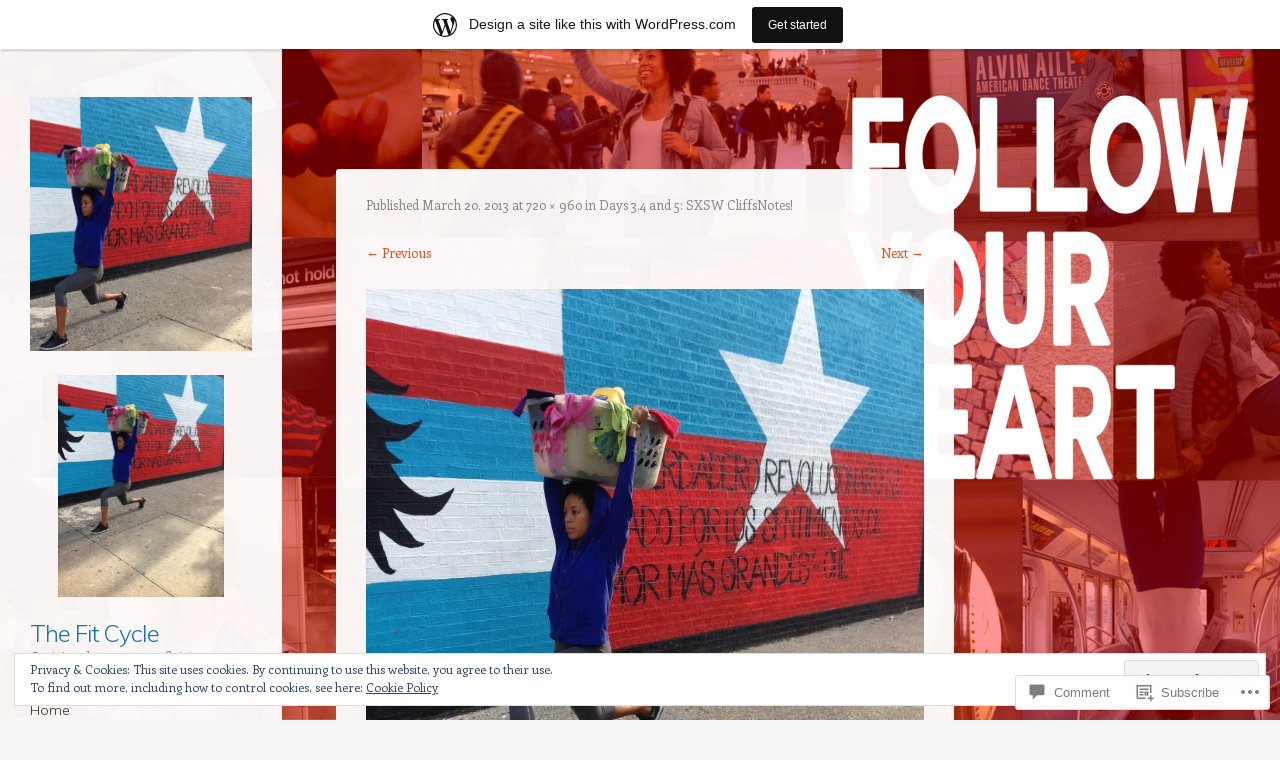

--- FILE ---
content_type: text/html; charset=UTF-8
request_url: https://thefitcycle.wordpress.com/2013/03/14/days-34-and-5-sxsw-cliffsnotes/attachment/9/
body_size: 27754
content:
<!DOCTYPE html>
<html lang="en">
<head>
<meta charset="UTF-8" />
<meta name="viewport" content="width=device-width" />
<link rel="profile" href="http://gmpg.org/xfn/11" />
<link rel="pingback" href="https://thefitcycle.wordpress.com/xmlrpc.php" />
<!--[if lt IE 9]>
<script src="https://s0.wp.com/wp-content/themes/pub/confit/js/html5.js?m=1347473624i" type="text/javascript"></script>
<![endif]-->

<title>The Fit Cycle</title>
<meta name='robots' content='max-image-preview:large' />
<link rel='dns-prefetch' href='//s0.wp.com' />
<link rel='dns-prefetch' href='//widgets.wp.com' />
<link rel='dns-prefetch' href='//fonts-api.wp.com' />
<link rel='dns-prefetch' href='//af.pubmine.com' />
<link rel="alternate" type="application/rss+xml" title="The Fit Cycle &raquo; Feed" href="https://thefitcycle.wordpress.com/feed/" />
<link rel="alternate" type="application/rss+xml" title="The Fit Cycle &raquo; Comments Feed" href="https://thefitcycle.wordpress.com/comments/feed/" />
<link rel="alternate" type="application/rss+xml" title="The Fit Cycle &raquo;  Comments Feed" href="https://thefitcycle.wordpress.com/2013/03/14/days-34-and-5-sxsw-cliffsnotes/attachment/9/#main/feed/" />
	<script type="text/javascript">
		/* <![CDATA[ */
		function addLoadEvent(func) {
			var oldonload = window.onload;
			if (typeof window.onload != 'function') {
				window.onload = func;
			} else {
				window.onload = function () {
					oldonload();
					func();
				}
			}
		}
		/* ]]> */
	</script>
	<link crossorigin='anonymous' rel='stylesheet' id='all-css-0-1' href='/_static/??-eJxtjEsOwjAMRC9EMBUoiAXiLG6wojTOR7WjiNuTdoGEYDkz7w30alzJSlkhNVO5+ZAFenh6UgFqYy0xkGHsoJQqo5KA6Ivp6EQO8P+AQxzYQlrRRbOnH3zm4j9CwjWShuzNjCsM9LvZ5Ee6T1c72cvpZs/LG8VZRLg=&cssminify=yes' type='text/css' media='all' />
<style id='wp-emoji-styles-inline-css'>

	img.wp-smiley, img.emoji {
		display: inline !important;
		border: none !important;
		box-shadow: none !important;
		height: 1em !important;
		width: 1em !important;
		margin: 0 0.07em !important;
		vertical-align: -0.1em !important;
		background: none !important;
		padding: 0 !important;
	}
/*# sourceURL=wp-emoji-styles-inline-css */
</style>
<link crossorigin='anonymous' rel='stylesheet' id='all-css-2-1' href='/wp-content/plugins/gutenberg-core/v22.2.0/build/styles/block-library/style.css?m=1764855221i&cssminify=yes' type='text/css' media='all' />
<style id='wp-block-library-inline-css'>
.has-text-align-justify {
	text-align:justify;
}
.has-text-align-justify{text-align:justify;}

/*# sourceURL=wp-block-library-inline-css */
</style><style id='global-styles-inline-css'>
:root{--wp--preset--aspect-ratio--square: 1;--wp--preset--aspect-ratio--4-3: 4/3;--wp--preset--aspect-ratio--3-4: 3/4;--wp--preset--aspect-ratio--3-2: 3/2;--wp--preset--aspect-ratio--2-3: 2/3;--wp--preset--aspect-ratio--16-9: 16/9;--wp--preset--aspect-ratio--9-16: 9/16;--wp--preset--color--black: #000000;--wp--preset--color--cyan-bluish-gray: #abb8c3;--wp--preset--color--white: #ffffff;--wp--preset--color--pale-pink: #f78da7;--wp--preset--color--vivid-red: #cf2e2e;--wp--preset--color--luminous-vivid-orange: #ff6900;--wp--preset--color--luminous-vivid-amber: #fcb900;--wp--preset--color--light-green-cyan: #7bdcb5;--wp--preset--color--vivid-green-cyan: #00d084;--wp--preset--color--pale-cyan-blue: #8ed1fc;--wp--preset--color--vivid-cyan-blue: #0693e3;--wp--preset--color--vivid-purple: #9b51e0;--wp--preset--gradient--vivid-cyan-blue-to-vivid-purple: linear-gradient(135deg,rgb(6,147,227) 0%,rgb(155,81,224) 100%);--wp--preset--gradient--light-green-cyan-to-vivid-green-cyan: linear-gradient(135deg,rgb(122,220,180) 0%,rgb(0,208,130) 100%);--wp--preset--gradient--luminous-vivid-amber-to-luminous-vivid-orange: linear-gradient(135deg,rgb(252,185,0) 0%,rgb(255,105,0) 100%);--wp--preset--gradient--luminous-vivid-orange-to-vivid-red: linear-gradient(135deg,rgb(255,105,0) 0%,rgb(207,46,46) 100%);--wp--preset--gradient--very-light-gray-to-cyan-bluish-gray: linear-gradient(135deg,rgb(238,238,238) 0%,rgb(169,184,195) 100%);--wp--preset--gradient--cool-to-warm-spectrum: linear-gradient(135deg,rgb(74,234,220) 0%,rgb(151,120,209) 20%,rgb(207,42,186) 40%,rgb(238,44,130) 60%,rgb(251,105,98) 80%,rgb(254,248,76) 100%);--wp--preset--gradient--blush-light-purple: linear-gradient(135deg,rgb(255,206,236) 0%,rgb(152,150,240) 100%);--wp--preset--gradient--blush-bordeaux: linear-gradient(135deg,rgb(254,205,165) 0%,rgb(254,45,45) 50%,rgb(107,0,62) 100%);--wp--preset--gradient--luminous-dusk: linear-gradient(135deg,rgb(255,203,112) 0%,rgb(199,81,192) 50%,rgb(65,88,208) 100%);--wp--preset--gradient--pale-ocean: linear-gradient(135deg,rgb(255,245,203) 0%,rgb(182,227,212) 50%,rgb(51,167,181) 100%);--wp--preset--gradient--electric-grass: linear-gradient(135deg,rgb(202,248,128) 0%,rgb(113,206,126) 100%);--wp--preset--gradient--midnight: linear-gradient(135deg,rgb(2,3,129) 0%,rgb(40,116,252) 100%);--wp--preset--font-size--small: 13px;--wp--preset--font-size--medium: 20px;--wp--preset--font-size--large: 36px;--wp--preset--font-size--x-large: 42px;--wp--preset--font-family--albert-sans: 'Albert Sans', sans-serif;--wp--preset--font-family--alegreya: Alegreya, serif;--wp--preset--font-family--arvo: Arvo, serif;--wp--preset--font-family--bodoni-moda: 'Bodoni Moda', serif;--wp--preset--font-family--bricolage-grotesque: 'Bricolage Grotesque', sans-serif;--wp--preset--font-family--cabin: Cabin, sans-serif;--wp--preset--font-family--chivo: Chivo, sans-serif;--wp--preset--font-family--commissioner: Commissioner, sans-serif;--wp--preset--font-family--cormorant: Cormorant, serif;--wp--preset--font-family--courier-prime: 'Courier Prime', monospace;--wp--preset--font-family--crimson-pro: 'Crimson Pro', serif;--wp--preset--font-family--dm-mono: 'DM Mono', monospace;--wp--preset--font-family--dm-sans: 'DM Sans', sans-serif;--wp--preset--font-family--dm-serif-display: 'DM Serif Display', serif;--wp--preset--font-family--domine: Domine, serif;--wp--preset--font-family--eb-garamond: 'EB Garamond', serif;--wp--preset--font-family--epilogue: Epilogue, sans-serif;--wp--preset--font-family--fahkwang: Fahkwang, sans-serif;--wp--preset--font-family--figtree: Figtree, sans-serif;--wp--preset--font-family--fira-sans: 'Fira Sans', sans-serif;--wp--preset--font-family--fjalla-one: 'Fjalla One', sans-serif;--wp--preset--font-family--fraunces: Fraunces, serif;--wp--preset--font-family--gabarito: Gabarito, system-ui;--wp--preset--font-family--ibm-plex-mono: 'IBM Plex Mono', monospace;--wp--preset--font-family--ibm-plex-sans: 'IBM Plex Sans', sans-serif;--wp--preset--font-family--ibarra-real-nova: 'Ibarra Real Nova', serif;--wp--preset--font-family--instrument-serif: 'Instrument Serif', serif;--wp--preset--font-family--inter: Inter, sans-serif;--wp--preset--font-family--josefin-sans: 'Josefin Sans', sans-serif;--wp--preset--font-family--jost: Jost, sans-serif;--wp--preset--font-family--libre-baskerville: 'Libre Baskerville', serif;--wp--preset--font-family--libre-franklin: 'Libre Franklin', sans-serif;--wp--preset--font-family--literata: Literata, serif;--wp--preset--font-family--lora: Lora, serif;--wp--preset--font-family--merriweather: Merriweather, serif;--wp--preset--font-family--montserrat: Montserrat, sans-serif;--wp--preset--font-family--newsreader: Newsreader, serif;--wp--preset--font-family--noto-sans-mono: 'Noto Sans Mono', sans-serif;--wp--preset--font-family--nunito: Nunito, sans-serif;--wp--preset--font-family--open-sans: 'Open Sans', sans-serif;--wp--preset--font-family--overpass: Overpass, sans-serif;--wp--preset--font-family--pt-serif: 'PT Serif', serif;--wp--preset--font-family--petrona: Petrona, serif;--wp--preset--font-family--piazzolla: Piazzolla, serif;--wp--preset--font-family--playfair-display: 'Playfair Display', serif;--wp--preset--font-family--plus-jakarta-sans: 'Plus Jakarta Sans', sans-serif;--wp--preset--font-family--poppins: Poppins, sans-serif;--wp--preset--font-family--raleway: Raleway, sans-serif;--wp--preset--font-family--roboto: Roboto, sans-serif;--wp--preset--font-family--roboto-slab: 'Roboto Slab', serif;--wp--preset--font-family--rubik: Rubik, sans-serif;--wp--preset--font-family--rufina: Rufina, serif;--wp--preset--font-family--sora: Sora, sans-serif;--wp--preset--font-family--source-sans-3: 'Source Sans 3', sans-serif;--wp--preset--font-family--source-serif-4: 'Source Serif 4', serif;--wp--preset--font-family--space-mono: 'Space Mono', monospace;--wp--preset--font-family--syne: Syne, sans-serif;--wp--preset--font-family--texturina: Texturina, serif;--wp--preset--font-family--urbanist: Urbanist, sans-serif;--wp--preset--font-family--work-sans: 'Work Sans', sans-serif;--wp--preset--spacing--20: 0.44rem;--wp--preset--spacing--30: 0.67rem;--wp--preset--spacing--40: 1rem;--wp--preset--spacing--50: 1.5rem;--wp--preset--spacing--60: 2.25rem;--wp--preset--spacing--70: 3.38rem;--wp--preset--spacing--80: 5.06rem;--wp--preset--shadow--natural: 6px 6px 9px rgba(0, 0, 0, 0.2);--wp--preset--shadow--deep: 12px 12px 50px rgba(0, 0, 0, 0.4);--wp--preset--shadow--sharp: 6px 6px 0px rgba(0, 0, 0, 0.2);--wp--preset--shadow--outlined: 6px 6px 0px -3px rgb(255, 255, 255), 6px 6px rgb(0, 0, 0);--wp--preset--shadow--crisp: 6px 6px 0px rgb(0, 0, 0);}:where(.is-layout-flex){gap: 0.5em;}:where(.is-layout-grid){gap: 0.5em;}body .is-layout-flex{display: flex;}.is-layout-flex{flex-wrap: wrap;align-items: center;}.is-layout-flex > :is(*, div){margin: 0;}body .is-layout-grid{display: grid;}.is-layout-grid > :is(*, div){margin: 0;}:where(.wp-block-columns.is-layout-flex){gap: 2em;}:where(.wp-block-columns.is-layout-grid){gap: 2em;}:where(.wp-block-post-template.is-layout-flex){gap: 1.25em;}:where(.wp-block-post-template.is-layout-grid){gap: 1.25em;}.has-black-color{color: var(--wp--preset--color--black) !important;}.has-cyan-bluish-gray-color{color: var(--wp--preset--color--cyan-bluish-gray) !important;}.has-white-color{color: var(--wp--preset--color--white) !important;}.has-pale-pink-color{color: var(--wp--preset--color--pale-pink) !important;}.has-vivid-red-color{color: var(--wp--preset--color--vivid-red) !important;}.has-luminous-vivid-orange-color{color: var(--wp--preset--color--luminous-vivid-orange) !important;}.has-luminous-vivid-amber-color{color: var(--wp--preset--color--luminous-vivid-amber) !important;}.has-light-green-cyan-color{color: var(--wp--preset--color--light-green-cyan) !important;}.has-vivid-green-cyan-color{color: var(--wp--preset--color--vivid-green-cyan) !important;}.has-pale-cyan-blue-color{color: var(--wp--preset--color--pale-cyan-blue) !important;}.has-vivid-cyan-blue-color{color: var(--wp--preset--color--vivid-cyan-blue) !important;}.has-vivid-purple-color{color: var(--wp--preset--color--vivid-purple) !important;}.has-black-background-color{background-color: var(--wp--preset--color--black) !important;}.has-cyan-bluish-gray-background-color{background-color: var(--wp--preset--color--cyan-bluish-gray) !important;}.has-white-background-color{background-color: var(--wp--preset--color--white) !important;}.has-pale-pink-background-color{background-color: var(--wp--preset--color--pale-pink) !important;}.has-vivid-red-background-color{background-color: var(--wp--preset--color--vivid-red) !important;}.has-luminous-vivid-orange-background-color{background-color: var(--wp--preset--color--luminous-vivid-orange) !important;}.has-luminous-vivid-amber-background-color{background-color: var(--wp--preset--color--luminous-vivid-amber) !important;}.has-light-green-cyan-background-color{background-color: var(--wp--preset--color--light-green-cyan) !important;}.has-vivid-green-cyan-background-color{background-color: var(--wp--preset--color--vivid-green-cyan) !important;}.has-pale-cyan-blue-background-color{background-color: var(--wp--preset--color--pale-cyan-blue) !important;}.has-vivid-cyan-blue-background-color{background-color: var(--wp--preset--color--vivid-cyan-blue) !important;}.has-vivid-purple-background-color{background-color: var(--wp--preset--color--vivid-purple) !important;}.has-black-border-color{border-color: var(--wp--preset--color--black) !important;}.has-cyan-bluish-gray-border-color{border-color: var(--wp--preset--color--cyan-bluish-gray) !important;}.has-white-border-color{border-color: var(--wp--preset--color--white) !important;}.has-pale-pink-border-color{border-color: var(--wp--preset--color--pale-pink) !important;}.has-vivid-red-border-color{border-color: var(--wp--preset--color--vivid-red) !important;}.has-luminous-vivid-orange-border-color{border-color: var(--wp--preset--color--luminous-vivid-orange) !important;}.has-luminous-vivid-amber-border-color{border-color: var(--wp--preset--color--luminous-vivid-amber) !important;}.has-light-green-cyan-border-color{border-color: var(--wp--preset--color--light-green-cyan) !important;}.has-vivid-green-cyan-border-color{border-color: var(--wp--preset--color--vivid-green-cyan) !important;}.has-pale-cyan-blue-border-color{border-color: var(--wp--preset--color--pale-cyan-blue) !important;}.has-vivid-cyan-blue-border-color{border-color: var(--wp--preset--color--vivid-cyan-blue) !important;}.has-vivid-purple-border-color{border-color: var(--wp--preset--color--vivid-purple) !important;}.has-vivid-cyan-blue-to-vivid-purple-gradient-background{background: var(--wp--preset--gradient--vivid-cyan-blue-to-vivid-purple) !important;}.has-light-green-cyan-to-vivid-green-cyan-gradient-background{background: var(--wp--preset--gradient--light-green-cyan-to-vivid-green-cyan) !important;}.has-luminous-vivid-amber-to-luminous-vivid-orange-gradient-background{background: var(--wp--preset--gradient--luminous-vivid-amber-to-luminous-vivid-orange) !important;}.has-luminous-vivid-orange-to-vivid-red-gradient-background{background: var(--wp--preset--gradient--luminous-vivid-orange-to-vivid-red) !important;}.has-very-light-gray-to-cyan-bluish-gray-gradient-background{background: var(--wp--preset--gradient--very-light-gray-to-cyan-bluish-gray) !important;}.has-cool-to-warm-spectrum-gradient-background{background: var(--wp--preset--gradient--cool-to-warm-spectrum) !important;}.has-blush-light-purple-gradient-background{background: var(--wp--preset--gradient--blush-light-purple) !important;}.has-blush-bordeaux-gradient-background{background: var(--wp--preset--gradient--blush-bordeaux) !important;}.has-luminous-dusk-gradient-background{background: var(--wp--preset--gradient--luminous-dusk) !important;}.has-pale-ocean-gradient-background{background: var(--wp--preset--gradient--pale-ocean) !important;}.has-electric-grass-gradient-background{background: var(--wp--preset--gradient--electric-grass) !important;}.has-midnight-gradient-background{background: var(--wp--preset--gradient--midnight) !important;}.has-small-font-size{font-size: var(--wp--preset--font-size--small) !important;}.has-medium-font-size{font-size: var(--wp--preset--font-size--medium) !important;}.has-large-font-size{font-size: var(--wp--preset--font-size--large) !important;}.has-x-large-font-size{font-size: var(--wp--preset--font-size--x-large) !important;}.has-albert-sans-font-family{font-family: var(--wp--preset--font-family--albert-sans) !important;}.has-alegreya-font-family{font-family: var(--wp--preset--font-family--alegreya) !important;}.has-arvo-font-family{font-family: var(--wp--preset--font-family--arvo) !important;}.has-bodoni-moda-font-family{font-family: var(--wp--preset--font-family--bodoni-moda) !important;}.has-bricolage-grotesque-font-family{font-family: var(--wp--preset--font-family--bricolage-grotesque) !important;}.has-cabin-font-family{font-family: var(--wp--preset--font-family--cabin) !important;}.has-chivo-font-family{font-family: var(--wp--preset--font-family--chivo) !important;}.has-commissioner-font-family{font-family: var(--wp--preset--font-family--commissioner) !important;}.has-cormorant-font-family{font-family: var(--wp--preset--font-family--cormorant) !important;}.has-courier-prime-font-family{font-family: var(--wp--preset--font-family--courier-prime) !important;}.has-crimson-pro-font-family{font-family: var(--wp--preset--font-family--crimson-pro) !important;}.has-dm-mono-font-family{font-family: var(--wp--preset--font-family--dm-mono) !important;}.has-dm-sans-font-family{font-family: var(--wp--preset--font-family--dm-sans) !important;}.has-dm-serif-display-font-family{font-family: var(--wp--preset--font-family--dm-serif-display) !important;}.has-domine-font-family{font-family: var(--wp--preset--font-family--domine) !important;}.has-eb-garamond-font-family{font-family: var(--wp--preset--font-family--eb-garamond) !important;}.has-epilogue-font-family{font-family: var(--wp--preset--font-family--epilogue) !important;}.has-fahkwang-font-family{font-family: var(--wp--preset--font-family--fahkwang) !important;}.has-figtree-font-family{font-family: var(--wp--preset--font-family--figtree) !important;}.has-fira-sans-font-family{font-family: var(--wp--preset--font-family--fira-sans) !important;}.has-fjalla-one-font-family{font-family: var(--wp--preset--font-family--fjalla-one) !important;}.has-fraunces-font-family{font-family: var(--wp--preset--font-family--fraunces) !important;}.has-gabarito-font-family{font-family: var(--wp--preset--font-family--gabarito) !important;}.has-ibm-plex-mono-font-family{font-family: var(--wp--preset--font-family--ibm-plex-mono) !important;}.has-ibm-plex-sans-font-family{font-family: var(--wp--preset--font-family--ibm-plex-sans) !important;}.has-ibarra-real-nova-font-family{font-family: var(--wp--preset--font-family--ibarra-real-nova) !important;}.has-instrument-serif-font-family{font-family: var(--wp--preset--font-family--instrument-serif) !important;}.has-inter-font-family{font-family: var(--wp--preset--font-family--inter) !important;}.has-josefin-sans-font-family{font-family: var(--wp--preset--font-family--josefin-sans) !important;}.has-jost-font-family{font-family: var(--wp--preset--font-family--jost) !important;}.has-libre-baskerville-font-family{font-family: var(--wp--preset--font-family--libre-baskerville) !important;}.has-libre-franklin-font-family{font-family: var(--wp--preset--font-family--libre-franklin) !important;}.has-literata-font-family{font-family: var(--wp--preset--font-family--literata) !important;}.has-lora-font-family{font-family: var(--wp--preset--font-family--lora) !important;}.has-merriweather-font-family{font-family: var(--wp--preset--font-family--merriweather) !important;}.has-montserrat-font-family{font-family: var(--wp--preset--font-family--montserrat) !important;}.has-newsreader-font-family{font-family: var(--wp--preset--font-family--newsreader) !important;}.has-noto-sans-mono-font-family{font-family: var(--wp--preset--font-family--noto-sans-mono) !important;}.has-nunito-font-family{font-family: var(--wp--preset--font-family--nunito) !important;}.has-open-sans-font-family{font-family: var(--wp--preset--font-family--open-sans) !important;}.has-overpass-font-family{font-family: var(--wp--preset--font-family--overpass) !important;}.has-pt-serif-font-family{font-family: var(--wp--preset--font-family--pt-serif) !important;}.has-petrona-font-family{font-family: var(--wp--preset--font-family--petrona) !important;}.has-piazzolla-font-family{font-family: var(--wp--preset--font-family--piazzolla) !important;}.has-playfair-display-font-family{font-family: var(--wp--preset--font-family--playfair-display) !important;}.has-plus-jakarta-sans-font-family{font-family: var(--wp--preset--font-family--plus-jakarta-sans) !important;}.has-poppins-font-family{font-family: var(--wp--preset--font-family--poppins) !important;}.has-raleway-font-family{font-family: var(--wp--preset--font-family--raleway) !important;}.has-roboto-font-family{font-family: var(--wp--preset--font-family--roboto) !important;}.has-roboto-slab-font-family{font-family: var(--wp--preset--font-family--roboto-slab) !important;}.has-rubik-font-family{font-family: var(--wp--preset--font-family--rubik) !important;}.has-rufina-font-family{font-family: var(--wp--preset--font-family--rufina) !important;}.has-sora-font-family{font-family: var(--wp--preset--font-family--sora) !important;}.has-source-sans-3-font-family{font-family: var(--wp--preset--font-family--source-sans-3) !important;}.has-source-serif-4-font-family{font-family: var(--wp--preset--font-family--source-serif-4) !important;}.has-space-mono-font-family{font-family: var(--wp--preset--font-family--space-mono) !important;}.has-syne-font-family{font-family: var(--wp--preset--font-family--syne) !important;}.has-texturina-font-family{font-family: var(--wp--preset--font-family--texturina) !important;}.has-urbanist-font-family{font-family: var(--wp--preset--font-family--urbanist) !important;}.has-work-sans-font-family{font-family: var(--wp--preset--font-family--work-sans) !important;}
/*# sourceURL=global-styles-inline-css */
</style>

<style id='classic-theme-styles-inline-css'>
/*! This file is auto-generated */
.wp-block-button__link{color:#fff;background-color:#32373c;border-radius:9999px;box-shadow:none;text-decoration:none;padding:calc(.667em + 2px) calc(1.333em + 2px);font-size:1.125em}.wp-block-file__button{background:#32373c;color:#fff;text-decoration:none}
/*# sourceURL=/wp-includes/css/classic-themes.min.css */
</style>
<link crossorigin='anonymous' rel='stylesheet' id='all-css-4-1' href='/_static/??-eJx9j9sOwjAIhl/ISjTzdGF8FNMD0c7RNYVuPr4sy27U7IbADx8/wJiN75NgEqBqclcfMTH4vqDqlK2AThCGaLFD0rGtZ97Af2yM4YGiOC+5EXyvI1ltjHO5ILPRSLGSkad68RrXomTrX0alecXcAK5p6d0HTKEvYKv0ZEWi/6GAiwdXYxdgwOLUWcXpS/6up1tudN2djud9c2maQ/sBK5V29A==&cssminify=yes' type='text/css' media='all' />
<link rel='stylesheet' id='verbum-gutenberg-css-css' href='https://widgets.wp.com/verbum-block-editor/block-editor.css?ver=1738686361' media='all' />
<link crossorigin='anonymous' rel='stylesheet' id='all-css-6-1' href='/wp-content/themes/pub/confit/style.css?m=1745262393i&cssminify=yes' type='text/css' media='all' />
<link rel='stylesheet' id='confit-font-muli-css' href='https://fonts-api.wp.com/css?family=Muli:300,400,300italic,400italic' media='all' />
<link rel='stylesheet' id='confit-font-enriqueta-css' href='https://fonts-api.wp.com/css?family=Enriqueta:400,700&#038;subset=latin,latin-ext' media='all' />
<link crossorigin='anonymous' rel='stylesheet' id='all-css-10-1' href='/wp-content/themes/pub/confit/inc/style-wpcom.css?m=1486059132i&cssminify=yes' type='text/css' media='all' />
<style id='jetpack_facebook_likebox-inline-css'>
.widget_facebook_likebox {
	overflow: hidden;
}

/*# sourceURL=/wp-content/mu-plugins/jetpack-plugin/sun/modules/widgets/facebook-likebox/style.css */
</style>
<link crossorigin='anonymous' rel='stylesheet' id='all-css-12-1' href='/_static/??-eJzTLy/QTc7PK0nNK9HPLdUtyClNz8wr1i9KTcrJTwcy0/WTi5G5ekCujj52Temp+bo5+cmJJZn5eSgc3bScxMwikFb7XFtDE1NLExMLc0OTLACohS2q&cssminify=yes' type='text/css' media='all' />
<link crossorigin='anonymous' rel='stylesheet' id='print-css-13-1' href='/wp-content/mu-plugins/global-print/global-print.css?m=1465851035i&cssminify=yes' type='text/css' media='print' />
<style id='jetpack-global-styles-frontend-style-inline-css'>
:root { --font-headings: unset; --font-base: unset; --font-headings-default: -apple-system,BlinkMacSystemFont,"Segoe UI",Roboto,Oxygen-Sans,Ubuntu,Cantarell,"Helvetica Neue",sans-serif; --font-base-default: -apple-system,BlinkMacSystemFont,"Segoe UI",Roboto,Oxygen-Sans,Ubuntu,Cantarell,"Helvetica Neue",sans-serif;}
/*# sourceURL=jetpack-global-styles-frontend-style-inline-css */
</style>
<link crossorigin='anonymous' rel='stylesheet' id='all-css-16-1' href='/_static/??-eJyNjcsKAjEMRX/IGtQZBxfip0hMS9sxTYppGfx7H7gRN+7ugcs5sFRHKi1Ig9Jd5R6zGMyhVaTrh8G6QFHfORhYwlvw6P39PbPENZmt4G/ROQuBKWVkxxrVvuBH1lIoz2waILJekF+HUzlupnG3nQ77YZwfuRJIaQ==&cssminify=yes' type='text/css' media='all' />
<script type="text/javascript" id="wpcom-actionbar-placeholder-js-extra">
/* <![CDATA[ */
var actionbardata = {"siteID":"41006962","postID":"651","siteURL":"https://thefitcycle.wordpress.com","xhrURL":"https://thefitcycle.wordpress.com/wp-admin/admin-ajax.php","nonce":"71a014318e","isLoggedIn":"","statusMessage":"","subsEmailDefault":"instantly","proxyScriptUrl":"https://s0.wp.com/wp-content/js/wpcom-proxy-request.js?m=1513050504i&amp;ver=20211021","shortlink":"https://wp.me/a2M3MC-av","i18n":{"followedText":"New posts from this site will now appear in your \u003Ca href=\"https://wordpress.com/reader\"\u003EReader\u003C/a\u003E","foldBar":"Collapse this bar","unfoldBar":"Expand this bar","shortLinkCopied":"Shortlink copied to clipboard."}};
//# sourceURL=wpcom-actionbar-placeholder-js-extra
/* ]]> */
</script>
<script type="text/javascript" id="jetpack-mu-wpcom-settings-js-before">
/* <![CDATA[ */
var JETPACK_MU_WPCOM_SETTINGS = {"assetsUrl":"https://s0.wp.com/wp-content/mu-plugins/jetpack-mu-wpcom-plugin/sun/jetpack_vendor/automattic/jetpack-mu-wpcom/src/build/"};
//# sourceURL=jetpack-mu-wpcom-settings-js-before
/* ]]> */
</script>
<script crossorigin='anonymous' type='text/javascript'  src='/_static/??-eJyFTkkOwiAUvZC/1BqnhfEsFBA/wocytPb2UofExIWrl7yZTQGEp6woM5NYtBlC9Pe5MWnFqoYkbJEqLaIZiorzGxqH9NcEDnXkWX2bP2v5qlyNhNKzSl3wuX9Tc+95lICOawXER9Q8o/9J99ZrCLZopMQmHyWXCYTlKb1uCBfY2C0A5Am0DLFWnN1pve/a7abdHY7mAdPvXMU='></script>
<script type="text/javascript" id="rlt-proxy-js-after">
/* <![CDATA[ */
	rltInitialize( {"token":null,"iframeOrigins":["https:\/\/widgets.wp.com"]} );
//# sourceURL=rlt-proxy-js-after
/* ]]> */
</script>
<link rel="EditURI" type="application/rsd+xml" title="RSD" href="https://thefitcycle.wordpress.com/xmlrpc.php?rsd" />
<meta name="generator" content="WordPress.com" />
<link rel="canonical" href="https://thefitcycle.wordpress.com/2013/03/14/days-34-and-5-sxsw-cliffsnotes/attachment/9/#main" />
<link rel='shortlink' href='https://wp.me/a2M3MC-av' />
<link rel="alternate" type="application/json+oembed" href="https://public-api.wordpress.com/oembed/?format=json&amp;url=https%3A%2F%2Fthefitcycle.wordpress.com%2F2013%2F03%2F14%2Fdays-34-and-5-sxsw-cliffsnotes%2Fattachment%2F9%2F%23main&amp;for=wpcom-auto-discovery" /><link rel="alternate" type="application/xml+oembed" href="https://public-api.wordpress.com/oembed/?format=xml&amp;url=https%3A%2F%2Fthefitcycle.wordpress.com%2F2013%2F03%2F14%2Fdays-34-and-5-sxsw-cliffsnotes%2Fattachment%2F9%2F%23main&amp;for=wpcom-auto-discovery" />
<!-- Jetpack Open Graph Tags -->
<meta property="og:type" content="article" />
<meta property="og:title" content=" " />
<meta property="og:url" content="https://thefitcycle.wordpress.com/2013/03/14/days-34-and-5-sxsw-cliffsnotes/attachment/9/#main" />
<meta property="og:description" content="Laundromat Workout" />
<meta property="article:published_time" content="2013-03-20T01:28:35+00:00" />
<meta property="article:modified_time" content="2013-03-20T01:28:35+00:00" />
<meta property="og:site_name" content="The Fit Cycle" />
<meta property="og:image" content="https://thefitcycle.wordpress.com/wp-content/uploads/2013/03/9.jpg" />
<meta property="og:image:alt" content="" />
<meta property="og:locale" content="en_US" />
<meta property="fb:app_id" content="249643311490" />
<meta property="article:publisher" content="https://www.facebook.com/WordPresscom" />
<meta name="twitter:text:title" content="The Fit Cycle" />
<meta name="twitter:image" content="https://thefitcycle.wordpress.com/wp-content/uploads/2013/03/9.jpg?w=640" />
<meta name="twitter:card" content="summary_large_image" />

<!-- End Jetpack Open Graph Tags -->
<link rel="shortcut icon" type="image/x-icon" href="https://secure.gravatar.com/blavatar/32513c0496d196cbfae67ecb094548dacb3496f4010cc4ab6de410f952d4407c?s=32" sizes="16x16" />
<link rel="icon" type="image/x-icon" href="https://secure.gravatar.com/blavatar/32513c0496d196cbfae67ecb094548dacb3496f4010cc4ab6de410f952d4407c?s=32" sizes="16x16" />
<link rel="apple-touch-icon" href="https://secure.gravatar.com/blavatar/32513c0496d196cbfae67ecb094548dacb3496f4010cc4ab6de410f952d4407c?s=114" />
<link rel='openid.server' href='https://thefitcycle.wordpress.com/?openidserver=1' />
<link rel='openid.delegate' href='https://thefitcycle.wordpress.com/' />
<link rel="search" type="application/opensearchdescription+xml" href="https://thefitcycle.wordpress.com/osd.xml" title="The Fit Cycle" />
<link rel="search" type="application/opensearchdescription+xml" href="https://s1.wp.com/opensearch.xml" title="WordPress.com" />
<meta name="theme-color" content="#f6f6f6" />
		<style type="text/css">
			.recentcomments a {
				display: inline !important;
				padding: 0 !important;
				margin: 0 !important;
			}

			table.recentcommentsavatartop img.avatar, table.recentcommentsavatarend img.avatar {
				border: 0px;
				margin: 0;
			}

			table.recentcommentsavatartop a, table.recentcommentsavatarend a {
				border: 0px !important;
				background-color: transparent !important;
			}

			td.recentcommentsavatarend, td.recentcommentsavatartop {
				padding: 0px 0px 1px 0px;
				margin: 0px;
			}

			td.recentcommentstextend {
				border: none !important;
				padding: 0px 0px 2px 10px;
			}

			.rtl td.recentcommentstextend {
				padding: 0px 10px 2px 0px;
			}

			td.recentcommentstexttop {
				border: none;
				padding: 0px 0px 0px 10px;
			}

			.rtl td.recentcommentstexttop {
				padding: 0px 10px 0px 0px;
			}
		</style>
		<meta name="description" content="Laundromat Workout" />
	<style type="text/css">
			.site-title a {
			color: #1674bc !important;
		}
		</style>
	<style type="text/css" id="custom-background-css">
	body.custom-background { background-color: #f6f6f6; background-image: url('https://thefitcycle.files.wordpress.com/2013/02/fitcycle-wallpaper.jpg'); background-repeat: repeat; background-position: top left; background-attachment: scroll; }
	</style>
<script type="text/javascript">
/* <![CDATA[ */
var wa_client = {}; wa_client.cmd = []; wa_client.config = { 'blog_id': 41006962, 'blog_language': 'en', 'is_wordads': false, 'hosting_type': 0, 'afp_account_id': null, 'afp_host_id': 5038568878849053, 'theme': 'pub/confit', '_': { 'title': 'Advertisement', 'privacy_settings': 'Privacy Settings' }, 'formats': [ 'belowpost', 'bottom_sticky', 'sidebar_sticky_right', 'sidebar', 'gutenberg_rectangle', 'gutenberg_leaderboard', 'gutenberg_mobile_leaderboard', 'gutenberg_skyscraper' ] };
/* ]]> */
</script>
		<script type="text/javascript">

			window.doNotSellCallback = function() {

				var linkElements = [
					'a[href="https://wordpress.com/?ref=footer_blog"]',
					'a[href="https://wordpress.com/?ref=footer_website"]',
					'a[href="https://wordpress.com/?ref=vertical_footer"]',
					'a[href^="https://wordpress.com/?ref=footer_segment_"]',
				].join(',');

				var dnsLink = document.createElement( 'a' );
				dnsLink.href = 'https://wordpress.com/advertising-program-optout/';
				dnsLink.classList.add( 'do-not-sell-link' );
				dnsLink.rel = 'nofollow';
				dnsLink.style.marginLeft = '0.5em';
				dnsLink.textContent = 'Do Not Sell or Share My Personal Information';

				var creditLinks = document.querySelectorAll( linkElements );

				if ( 0 === creditLinks.length ) {
					return false;
				}

				Array.prototype.forEach.call( creditLinks, function( el ) {
					el.insertAdjacentElement( 'afterend', dnsLink );
				});

				return true;
			};

		</script>
		<script type="text/javascript">
	window.google_analytics_uacct = "UA-52447-2";
</script>

<script type="text/javascript">
	var _gaq = _gaq || [];
	_gaq.push(['_setAccount', 'UA-52447-2']);
	_gaq.push(['_gat._anonymizeIp']);
	_gaq.push(['_setDomainName', 'wordpress.com']);
	_gaq.push(['_initData']);
	_gaq.push(['_trackPageview']);

	(function() {
		var ga = document.createElement('script'); ga.type = 'text/javascript'; ga.async = true;
		ga.src = ('https:' == document.location.protocol ? 'https://ssl' : 'http://www') + '.google-analytics.com/ga.js';
		(document.getElementsByTagName('head')[0] || document.getElementsByTagName('body')[0]).appendChild(ga);
	})();
</script>
<link crossorigin='anonymous' rel='stylesheet' id='all-css-0-3' href='/_static/??-eJydzdsKwjAMgOEXsgvzgHohPopsbRjZ0qY0LWNvbwUVvBG2u/whfIE5GishY8jgi4lcBgoKI+bY2endoCXAg4KFvhC7mr3aRDGT1NufajyFxqruYCXMYqdqzRQxrQS8uMKoYLskRZG/N5/FRi8TozNDx4xp+Vcb/ZncgLn+kWiiaJ00L4wv7e5v7fl0uF7aY7sfn05Xn94=&cssminify=yes' type='text/css' media='all' />
</head>

<body class="attachment wp-singular attachment-template-default single single-attachment postid-651 attachmentid-651 attachment-jpeg custom-background wp-theme-pubconfit customizer-styles-applied jetpack-reblog-enabled has-marketing-bar has-marketing-bar-theme-confit">

<div id="wrapper">
	<div id="page" class="hfeed site">
				<header id="masthead" class="site-header" role="banner">

							<div class="header-image">
					<a href="https://thefitcycle.wordpress.com/" title="The Fit Cycle" rel="home">
						<img src="https://thefitcycle.wordpress.com/wp-content/uploads/2012/12/cropped-che-laundry-lunge.jpg" width="1026" height="1172" alt="" />
					</a>
				</div>
			
			<a href="https://thefitcycle.wordpress.com/" class="site-logo-link" rel="home" itemprop="url"><img width="333" height="444" src="https://thefitcycle.wordpress.com/wp-content/uploads/2013/03/9.jpg?w=333" class="site-logo attachment-confit-logo" alt="" decoding="async" data-size="confit-logo" itemprop="logo" data-attachment-id="651" data-permalink="https://thefitcycle.wordpress.com/2013/03/14/days-34-and-5-sxsw-cliffsnotes/attachment/9/#main" data-orig-file="https://thefitcycle.wordpress.com/wp-content/uploads/2013/03/9.jpg" data-orig-size="720,960" data-comments-opened="1" data-image-meta="{&quot;aperture&quot;:&quot;0&quot;,&quot;credit&quot;:&quot;&quot;,&quot;camera&quot;:&quot;&quot;,&quot;caption&quot;:&quot;&quot;,&quot;created_timestamp&quot;:&quot;0&quot;,&quot;copyright&quot;:&quot;&quot;,&quot;focal_length&quot;:&quot;0&quot;,&quot;iso&quot;:&quot;0&quot;,&quot;shutter_speed&quot;:&quot;0&quot;,&quot;title&quot;:&quot;&quot;}" data-image-title="" data-image-description="" data-image-caption="&lt;p&gt;Laundromat Workout&lt;/p&gt;
" data-medium-file="https://thefitcycle.wordpress.com/wp-content/uploads/2013/03/9.jpg?w=225" data-large-file="https://thefitcycle.wordpress.com/wp-content/uploads/2013/03/9.jpg?w=720" /></a>
			<hgroup>
				<h1 class="site-title"><a href="https://thefitcycle.wordpress.com/" title="The Fit Cycle" rel="home">The Fit Cycle</a></h1>
				<h2 class="site-description">Get it in where you can fit it in.™</h2>
			</hgroup>

			<nav role="navigation" class="site-navigation main-navigation">
				<h1 class="assistive-text">Navigation</h1>
				<div class="assistive-text skip-link"><a href="#content" title="Skip to content">Skip to content</a></div>

				<div class="menu"><ul>
<li ><a href="https://thefitcycle.wordpress.com/">Home</a></li><li class="page_item page-item-2 page_item_has_children"><a href="https://thefitcycle.wordpress.com/about/">About</a>
<ul class='children'>
	<li class="page_item page-item-779"><a href="https://thefitcycle.wordpress.com/about/andia-winslow-2/">ANDIA WINSLOW</a></li>
	<li class="page_item page-item-789"><a href="https://thefitcycle.wordpress.com/about/monique-walton-2/">MONIQUE WALTON</a></li>
</ul>
</li>
<li class="page_item page-item-17"><a href="https://thefitcycle.wordpress.com/movies/">Movies</a></li>
<li class="page_item page-item-28 page_item_has_children"><a href="https://thefitcycle.wordpress.com/move-of-the-week/">Moves</a>
<ul class='children'>
	<li class="page_item page-item-180"><a href="https://thefitcycle.wordpress.com/move-of-the-week/bridge/">BRIDGE</a></li>
	<li class="page_item page-item-184"><a href="https://thefitcycle.wordpress.com/move-of-the-week/knee-drives/">KNEE DRIVES</a></li>
	<li class="page_item page-item-186"><a href="https://thefitcycle.wordpress.com/move-of-the-week/lunge/">LUNGE</a></li>
	<li class="page_item page-item-182"><a href="https://thefitcycle.wordpress.com/move-of-the-week/renegades/">RENEGADES</a></li>
	<li class="page_item page-item-522"><a href="https://thefitcycle.wordpress.com/move-of-the-week/stairs/">STAIRS</a></li>
	<li class="page_item page-item-326"><a href="https://thefitcycle.wordpress.com/move-of-the-week/uptown-dips/">UPTOWN DIPS</a></li>
</ul>
</li>
<li class="page_item page-item-18"><a href="https://thefitcycle.wordpress.com/news/">News</a></li>
<li class="page_item page-item-166"><a href="https://thefitcycle.wordpress.com/photos/">Photos</a></li>
<li class="page_item page-item-31"><a href="https://thefitcycle.wordpress.com/contact-2/">Contact</a></li>
<li class="page_item page-item-1107 page_item_has_children"><a href="https://thefitcycle.wordpress.com/legacy-workout/">LEGACY WORKOUT</a>
<ul class='children'>
	<li class="page_item page-item-1113"><a href="https://thefitcycle.wordpress.com/legacy-workout/henrietta-lacks/">Henrietta Lacks</a></li>
	<li class="page_item page-item-1117"><a href="https://thefitcycle.wordpress.com/legacy-workout/thurgood-marshall/">Thurgood Marshall</a></li>
	<li class="page_item page-item-1121"><a href="https://thefitcycle.wordpress.com/legacy-workout/jackie-robinson/">Jackie Robinson</a></li>
	<li class="page_item page-item-1124"><a href="https://thefitcycle.wordpress.com/legacy-workout/the-nadir/">The Nadir</a></li>
</ul>
</li>
<li class="page_item page-item-1141"><a href="https://thefitcycle.wordpress.com/american-heart-association/">AMERICAN HEART ASSOCIATION</a></li>
</ul></div>
			</nav><!-- .site-navigation .main-navigation -->
		</header><!-- #masthead .site-header -->

		<div id="main" class="site-main">

		<div id="primary" class="content-area image-attachment">
			<div id="content" class="site-content" role="main">

			
				<article id="post-651" class="post-651 attachment type-attachment status-inherit hentry">
					<header class="entry-header">
						<h1 class="entry-title"></h1>

						<div class="entry-meta">
							Published <span class="entry-date"><time class="entry-date" datetime="2013-03-20T01:28:35-05:00" pubdate>March 20, 2013</time></span> at <a href="https://thefitcycle.wordpress.com/wp-content/uploads/2013/03/9.jpg" title="Link to full-size image">720 &times; 960</a> in <a href="https://thefitcycle.wordpress.com/2013/03/14/days-34-and-5-sxsw-cliffsnotes/" title="Return to Days 3,4 and 5: SXSW CliffsNotes!" rel="gallery">Days 3,4 and 5: SXSW CliffsNotes!</a>													</div><!-- .entry-meta -->

												<nav id="image-navigation" class="clear">
							<span class="previous-image"><a href='https://thefitcycle.wordpress.com/2013/03/14/days-34-and-5-sxsw-cliffsnotes/attachment/8/#main'>&larr; Previous</a></span>
							<span class="next-image"><a href='https://thefitcycle.wordpress.com/2013/03/14/days-34-and-5-sxsw-cliffsnotes/attachment/10/#main'>Next &rarr;</a></span>
						</nav><!-- #image-navigation -->
											</header><!-- .entry-header -->

					<div class="entry-content">

						<div class="entry-attachment">
							<div class="attachment">
								
								<a href="https://thefitcycle.wordpress.com/2013/03/14/days-34-and-5-sxsw-cliffsnotes/attachment/10/#main" title="" rel="attachment"><img width="720" height="960" src="https://thefitcycle.wordpress.com/wp-content/uploads/2013/03/9.jpg?w=720" class="attachment-1200x1200 size-1200x1200" alt="" decoding="async" loading="lazy" srcset="https://thefitcycle.wordpress.com/wp-content/uploads/2013/03/9.jpg 720w, https://thefitcycle.wordpress.com/wp-content/uploads/2013/03/9.jpg?w=113 113w, https://thefitcycle.wordpress.com/wp-content/uploads/2013/03/9.jpg?w=225 225w" sizes="(max-width: 720px) 100vw, 720px" data-attachment-id="651" data-permalink="https://thefitcycle.wordpress.com/2013/03/14/days-34-and-5-sxsw-cliffsnotes/attachment/9/#main" data-orig-file="https://thefitcycle.wordpress.com/wp-content/uploads/2013/03/9.jpg" data-orig-size="720,960" data-comments-opened="1" data-image-meta="{&quot;aperture&quot;:&quot;0&quot;,&quot;credit&quot;:&quot;&quot;,&quot;camera&quot;:&quot;&quot;,&quot;caption&quot;:&quot;&quot;,&quot;created_timestamp&quot;:&quot;0&quot;,&quot;copyright&quot;:&quot;&quot;,&quot;focal_length&quot;:&quot;0&quot;,&quot;iso&quot;:&quot;0&quot;,&quot;shutter_speed&quot;:&quot;0&quot;,&quot;title&quot;:&quot;&quot;}" data-image-title="" data-image-description="" data-image-caption="&lt;p&gt;Laundromat Workout&lt;/p&gt;
" data-medium-file="https://thefitcycle.wordpress.com/wp-content/uploads/2013/03/9.jpg?w=225" data-large-file="https://thefitcycle.wordpress.com/wp-content/uploads/2013/03/9.jpg?w=720" /></a>
							</div><!-- .attachment -->

														<div class="entry-caption">
								<p>Laundromat Workout</p>
							</div><!-- .entry-caption -->
													</div><!-- .entry-attachment -->

						<div id="jp-post-flair" class="sharedaddy sd-like-enabled sd-sharing-enabled"><div class="sharedaddy sd-sharing-enabled"><div class="robots-nocontent sd-block sd-social sd-social-icon-text sd-sharing"><h3 class="sd-title">Share this:</h3><div class="sd-content"><ul><li class="share-facebook"><a rel="nofollow noopener noreferrer"
				data-shared="sharing-facebook-651"
				class="share-facebook sd-button share-icon"
				href="https://thefitcycle.wordpress.com/2013/03/14/days-34-and-5-sxsw-cliffsnotes/attachment/9/#main?share=facebook"
				target="_blank"
				aria-labelledby="sharing-facebook-651"
				>
				<span id="sharing-facebook-651" hidden>Share on Facebook (Opens in new window)</span>
				<span>Facebook</span>
			</a></li><li class="share-twitter"><a rel="nofollow noopener noreferrer"
				data-shared="sharing-twitter-651"
				class="share-twitter sd-button share-icon"
				href="https://thefitcycle.wordpress.com/2013/03/14/days-34-and-5-sxsw-cliffsnotes/attachment/9/#main?share=twitter"
				target="_blank"
				aria-labelledby="sharing-twitter-651"
				>
				<span id="sharing-twitter-651" hidden>Share on X (Opens in new window)</span>
				<span>X</span>
			</a></li><li class="share-linkedin"><a rel="nofollow noopener noreferrer"
				data-shared="sharing-linkedin-651"
				class="share-linkedin sd-button share-icon"
				href="https://thefitcycle.wordpress.com/2013/03/14/days-34-and-5-sxsw-cliffsnotes/attachment/9/#main?share=linkedin"
				target="_blank"
				aria-labelledby="sharing-linkedin-651"
				>
				<span id="sharing-linkedin-651" hidden>Share on LinkedIn (Opens in new window)</span>
				<span>LinkedIn</span>
			</a></li><li class="share-email"><a rel="nofollow noopener noreferrer"
				data-shared="sharing-email-651"
				class="share-email sd-button share-icon"
				href="mailto:?subject=%5BShared%20Post%5D%20&#038;body=https%3A%2F%2Fthefitcycle.wordpress.com%2F2013%2F03%2F14%2Fdays-34-and-5-sxsw-cliffsnotes%2Fattachment%2F9%2F%23main&#038;share=email"
				target="_blank"
				aria-labelledby="sharing-email-651"
				data-email-share-error-title="Do you have email set up?" data-email-share-error-text="If you&#039;re having problems sharing via email, you might not have email set up for your browser. You may need to create a new email yourself." data-email-share-nonce="51c111c64b" data-email-share-track-url="https://thefitcycle.wordpress.com/2013/03/14/days-34-and-5-sxsw-cliffsnotes/attachment/9/#main?share=email">
				<span id="sharing-email-651" hidden>Email a link to a friend (Opens in new window)</span>
				<span>Email</span>
			</a></li><li class="share-pinterest"><a rel="nofollow noopener noreferrer"
				data-shared="sharing-pinterest-651"
				class="share-pinterest sd-button share-icon"
				href="https://thefitcycle.wordpress.com/2013/03/14/days-34-and-5-sxsw-cliffsnotes/attachment/9/#main?share=pinterest"
				target="_blank"
				aria-labelledby="sharing-pinterest-651"
				>
				<span id="sharing-pinterest-651" hidden>Share on Pinterest (Opens in new window)</span>
				<span>Pinterest</span>
			</a></li><li class="share-tumblr"><a rel="nofollow noopener noreferrer"
				data-shared="sharing-tumblr-651"
				class="share-tumblr sd-button share-icon"
				href="https://thefitcycle.wordpress.com/2013/03/14/days-34-and-5-sxsw-cliffsnotes/attachment/9/#main?share=tumblr"
				target="_blank"
				aria-labelledby="sharing-tumblr-651"
				>
				<span id="sharing-tumblr-651" hidden>Share on Tumblr (Opens in new window)</span>
				<span>Tumblr</span>
			</a></li><li class="share-reddit"><a rel="nofollow noopener noreferrer"
				data-shared="sharing-reddit-651"
				class="share-reddit sd-button share-icon"
				href="https://thefitcycle.wordpress.com/2013/03/14/days-34-and-5-sxsw-cliffsnotes/attachment/9/#main?share=reddit"
				target="_blank"
				aria-labelledby="sharing-reddit-651"
				>
				<span id="sharing-reddit-651" hidden>Share on Reddit (Opens in new window)</span>
				<span>Reddit</span>
			</a></li><li class="share-end"></li></ul></div></div></div><div class='sharedaddy sd-block sd-like jetpack-likes-widget-wrapper jetpack-likes-widget-unloaded' id='like-post-wrapper-41006962-651-6968286b639d2' data-src='//widgets.wp.com/likes/index.html?ver=20260114#blog_id=41006962&amp;post_id=651&amp;origin=thefitcycle.wordpress.com&amp;obj_id=41006962-651-6968286b639d2' data-name='like-post-frame-41006962-651-6968286b639d2' data-title='Like or Reblog'><div class='likes-widget-placeholder post-likes-widget-placeholder' style='height: 55px;'><span class='button'><span>Like</span></span> <span class='loading'>Loading...</span></div><span class='sd-text-color'></span><a class='sd-link-color'></a></div></div>						
					</div><!-- .entry-content -->

					<footer class="entry-meta">
													<a class="comment-link" href="#respond" title="Post a comment">Post a comment</a> or leave a trackback: <a class="trackback-link" href="https://thefitcycle.wordpress.com/2013/03/14/days-34-and-5-sxsw-cliffsnotes/attachment/9/#main/trackback/" title="Trackback URL for your post" rel="trackback">Trackback URL</a>.																	</footer><!-- .entry-meta -->
				</article><!-- #post-651 -->

				

	<div id="comments" class="comments-area">

	
	
	
		<div id="respond" class="comment-respond">
		<h3 id="reply-title" class="comment-reply-title">Leave a comment <small><a rel="nofollow" id="cancel-comment-reply-link" href="/2013/03/14/days-34-and-5-sxsw-cliffsnotes/attachment/9/#respond" style="display:none;">Cancel reply</a></small></h3><form action="https://thefitcycle.wordpress.com/wp-comments-post.php" method="post" id="commentform" class="comment-form">


<div class="comment-form__verbum transparent"></div><div class="verbum-form-meta"><input type='hidden' name='comment_post_ID' value='651' id='comment_post_ID' />
<input type='hidden' name='comment_parent' id='comment_parent' value='0' />

			<input type="hidden" name="highlander_comment_nonce" id="highlander_comment_nonce" value="c48abd1e63" />
			<input type="hidden" name="verbum_show_subscription_modal" value="" /></div><p style="display: none;"><input type="hidden" id="akismet_comment_nonce" name="akismet_comment_nonce" value="d4c5b4248e" /></p><p style="display: none !important;" class="akismet-fields-container" data-prefix="ak_"><label>&#916;<textarea name="ak_hp_textarea" cols="45" rows="8" maxlength="100"></textarea></label><input type="hidden" id="ak_js_1" name="ak_js" value="88"/><script type="text/javascript">
/* <![CDATA[ */
document.getElementById( "ak_js_1" ).setAttribute( "value", ( new Date() ).getTime() );
/* ]]> */
</script>
</p></form>	</div><!-- #respond -->
	
</div><!-- #comments .comments-area -->

			
			</div><!-- #content .site-content -->
		</div><!-- #primary .content-area .image-attachment -->


		</div><!-- #main .site-main -->

		
		<div id="secondary" class="widget-area" role="complementary">
						<aside id="blog_subscription-3" class="widget widget_blog_subscription jetpack_subscription_widget">
			<div class="wp-block-jetpack-subscriptions__container">
			<form
				action="https://subscribe.wordpress.com"
				method="post"
				accept-charset="utf-8"
				data-blog="41006962"
				data-post_access_level="everybody"
				id="subscribe-blog"
			>
								<p id="subscribe-email">
					<label
						id="subscribe-field-label"
						for="subscribe-field"
						class="screen-reader-text"
					>
						Email Address:					</label>

					<input
							type="email"
							name="email"
							autocomplete="email"
							
							style="width: 95%; padding: 1px 10px"
							placeholder="Email Address"
							value=""
							id="subscribe-field"
							required
						/>				</p>

				<p id="subscribe-submit"
									>
					<input type="hidden" name="action" value="subscribe"/>
					<input type="hidden" name="blog_id" value="41006962"/>
					<input type="hidden" name="source" value="https://thefitcycle.wordpress.com/2013/03/14/days-34-and-5-sxsw-cliffsnotes/attachment/9/"/>
					<input type="hidden" name="sub-type" value="widget"/>
					<input type="hidden" name="redirect_fragment" value="subscribe-blog"/>
					<input type="hidden" id="_wpnonce" name="_wpnonce" value="e2757a88bf" />					<button type="submit"
													class="wp-block-button__link"
																	>
						Join the MOVEment					</button>
				</p>
			</form>
						</div>
			
</aside><aside id="media_gallery-2" class="widget widget_media_gallery"><div class="tiled-gallery type-circle tiled-gallery-unresized" data-original-width="1600" data-carousel-extra='{&quot;blog_id&quot;:41006962,&quot;permalink&quot;:&quot;https:\/\/thefitcycle.wordpress.com\/2013\/03\/14\/days-34-and-5-sxsw-cliffsnotes\/attachment\/9\/#main&quot;,&quot;likes_blog_id&quot;:41006962}' itemscope itemtype="http://schema.org/ImageGallery" > <div class="gallery-row" style="width: 1600px; height: 533px;" data-original-width="1600" data-original-height="533" > <div class="gallery-group" style="width: 533px; height: 533px;" data-original-width="533" data-original-height="533" > <div class="tiled-gallery-item " itemprop="associatedMedia" itemscope itemtype="http://schema.org/ImageObject"> <a href="https://thefitcycle.wordpress.com/about/dsc_0418/#main" border="0" itemprop="url"> <meta itemprop="width" content="529"> <meta itemprop="height" content="529"> <img class="" data-attachment-id="703" data-orig-file="https://thefitcycle.wordpress.com/wp-content/uploads/2012/09/tfc.jpeg" data-orig-size="1280,853" data-comments-opened="1" data-image-meta="{&quot;aperture&quot;:&quot;5.6&quot;,&quot;credit&quot;:&quot;&quot;,&quot;camera&quot;:&quot;&quot;,&quot;caption&quot;:&quot;&quot;,&quot;created_timestamp&quot;:&quot;1366422448&quot;,&quot;copyright&quot;:&quot;&quot;,&quot;focal_length&quot;:&quot;29&quot;,&quot;iso&quot;:&quot;400&quot;,&quot;shutter_speed&quot;:&quot;0.005&quot;,&quot;title&quot;:&quot;DSC_0418&quot;}" data-image-title="" data-image-description="" data-medium-file="https://thefitcycle.wordpress.com/wp-content/uploads/2012/09/tfc.jpeg?w=300" data-large-file="https://thefitcycle.wordpress.com/wp-content/uploads/2012/09/tfc.jpeg?w=1024" src="https://i0.wp.com/thefitcycle.wordpress.com/wp-content/uploads/2012/09/tfc.jpeg?w=529&#038;h=529&#038;crop=1&#038;ssl=1" srcset="https://i0.wp.com/thefitcycle.wordpress.com/wp-content/uploads/2012/09/tfc.jpeg?w=529&amp;h=529&amp;crop=1&amp;ssl=1 529w, https://i0.wp.com/thefitcycle.wordpress.com/wp-content/uploads/2012/09/tfc.jpeg?w=150&amp;h=150&amp;crop=1&amp;ssl=1 150w, https://i0.wp.com/thefitcycle.wordpress.com/wp-content/uploads/2012/09/tfc.jpeg?w=300&amp;h=300&amp;crop=1&amp;ssl=1 300w, https://i0.wp.com/thefitcycle.wordpress.com/wp-content/uploads/2012/09/tfc.jpeg?w=768&amp;h=768&amp;crop=1&amp;ssl=1 768w" width="529" height="529" loading="lazy" data-original-width="529" data-original-height="529" itemprop="http://schema.org/image" title="" alt="We&#039;re in this together! | Kids!" style="width: 529px; height: 529px;" /> </a> <div class="tiled-gallery-caption" itemprop="caption description"> We&#8217;re in this together! | Kids! </div> </div> </div> <div class="gallery-group" style="width: 533px; height: 533px;" data-original-width="533" data-original-height="533" > <div class="tiled-gallery-item " itemprop="associatedMedia" itemscope itemtype="http://schema.org/ImageObject"> <a href="https://thefitcycle.wordpress.com/736611_472340272827671_1145603840_o/" border="0" itemprop="url"> <meta itemprop="width" content="529"> <meta itemprop="height" content="529"> <img class="" data-attachment-id="998" data-orig-file="https://thefitcycle.wordpress.com/wp-content/uploads/2014/01/736611_472340272827671_1145603840_o.jpg" data-orig-size="1920,1080" data-comments-opened="1" data-image-meta="{&quot;aperture&quot;:&quot;0&quot;,&quot;credit&quot;:&quot;&quot;,&quot;camera&quot;:&quot;&quot;,&quot;caption&quot;:&quot;&quot;,&quot;created_timestamp&quot;:&quot;0&quot;,&quot;copyright&quot;:&quot;&quot;,&quot;focal_length&quot;:&quot;0&quot;,&quot;iso&quot;:&quot;0&quot;,&quot;shutter_speed&quot;:&quot;0&quot;,&quot;title&quot;:&quot;&quot;}" data-image-title="" data-image-description="" data-medium-file="https://thefitcycle.wordpress.com/wp-content/uploads/2014/01/736611_472340272827671_1145603840_o.jpg?w=300" data-large-file="https://thefitcycle.wordpress.com/wp-content/uploads/2014/01/736611_472340272827671_1145603840_o.jpg?w=1024" src="https://i0.wp.com/thefitcycle.wordpress.com/wp-content/uploads/2014/01/736611_472340272827671_1145603840_o.jpg?w=529&#038;h=529&#038;crop=1&#038;ssl=1" srcset="https://i0.wp.com/thefitcycle.wordpress.com/wp-content/uploads/2014/01/736611_472340272827671_1145603840_o.jpg?w=529&amp;h=529&amp;crop=1&amp;ssl=1 529w, https://i0.wp.com/thefitcycle.wordpress.com/wp-content/uploads/2014/01/736611_472340272827671_1145603840_o.jpg?w=1058&amp;h=1058&amp;crop=1&amp;ssl=1 1058w, https://i0.wp.com/thefitcycle.wordpress.com/wp-content/uploads/2014/01/736611_472340272827671_1145603840_o.jpg?w=150&amp;h=150&amp;crop=1&amp;ssl=1 150w, https://i0.wp.com/thefitcycle.wordpress.com/wp-content/uploads/2014/01/736611_472340272827671_1145603840_o.jpg?w=300&amp;h=300&amp;crop=1&amp;ssl=1 300w, https://i0.wp.com/thefitcycle.wordpress.com/wp-content/uploads/2014/01/736611_472340272827671_1145603840_o.jpg?w=768&amp;h=768&amp;crop=1&amp;ssl=1 768w, https://i0.wp.com/thefitcycle.wordpress.com/wp-content/uploads/2014/01/736611_472340272827671_1145603840_o.jpg?w=1024&amp;h=1024&amp;crop=1&amp;ssl=1 1024w" width="529" height="529" loading="lazy" data-original-width="529" data-original-height="529" itemprop="http://schema.org/image" title="" alt="Uptown Dips | Move of the Week" style="width: 529px; height: 529px;" /> </a> <div class="tiled-gallery-caption" itemprop="caption description"> Uptown Dips | Move of the Week </div> </div> </div> <div class="gallery-group" style="width: 533px; height: 533px;" data-original-width="533" data-original-height="533" > <div class="tiled-gallery-item " itemprop="associatedMedia" itemscope itemtype="http://schema.org/ImageObject"> <a href="https://thefitcycle.wordpress.com/photos/bitlogo/#main" border="0" itemprop="url"> <meta itemprop="width" content="529"> <meta itemprop="height" content="529"> <img class="" data-attachment-id="549" data-orig-file="https://thefitcycle.wordpress.com/wp-content/uploads/2012/12/bitlogo.png" data-orig-size="309,196" data-comments-opened="1" data-image-meta="{&quot;aperture&quot;:&quot;0&quot;,&quot;credit&quot;:&quot;&quot;,&quot;camera&quot;:&quot;&quot;,&quot;caption&quot;:&quot;&quot;,&quot;created_timestamp&quot;:&quot;0&quot;,&quot;copyright&quot;:&quot;&quot;,&quot;focal_length&quot;:&quot;0&quot;,&quot;iso&quot;:&quot;0&quot;,&quot;shutter_speed&quot;:&quot;0&quot;,&quot;title&quot;:&quot;&quot;}" data-image-title="" data-image-description="" data-medium-file="https://thefitcycle.wordpress.com/wp-content/uploads/2012/12/bitlogo.png?w=300" data-large-file="https://thefitcycle.wordpress.com/wp-content/uploads/2012/12/bitlogo.png?w=309" src="https://i0.wp.com/thefitcycle.wordpress.com/wp-content/uploads/2012/12/bitlogo.png?w=529&#038;h=529&#038;crop=1&#038;ssl=1" width="529" height="529" loading="lazy" data-original-width="529" data-original-height="529" itemprop="http://schema.org/image" title="" alt="We&#039;re presenting at South by Southwest Interactive 2013!" style="width: 529px; height: 529px;" /> </a> <div class="tiled-gallery-caption" itemprop="caption description"> We&#8217;re presenting at South by Southwest Interactive 2013! </div> </div> </div> </div> <div class="gallery-row" style="width: 1600px; height: 533px;" data-original-width="1600" data-original-height="533" > <div class="gallery-group" style="width: 533px; height: 533px;" data-original-width="533" data-original-height="533" > <div class="tiled-gallery-item " itemprop="associatedMedia" itemscope itemtype="http://schema.org/ImageObject"> <a href="https://thefitcycle.wordpress.com/photos/goredlandingpage10-11-13/#main" border="0" itemprop="url"> <meta itemprop="width" content="529"> <meta itemprop="height" content="529"> <img class="" data-attachment-id="888" data-orig-file="https://thefitcycle.wordpress.com/wp-content/uploads/2012/12/goredlandingpage10-11-13.png" data-orig-size="1219,606" data-comments-opened="1" data-image-meta="{&quot;aperture&quot;:&quot;0&quot;,&quot;credit&quot;:&quot;&quot;,&quot;camera&quot;:&quot;&quot;,&quot;caption&quot;:&quot;&quot;,&quot;created_timestamp&quot;:&quot;0&quot;,&quot;copyright&quot;:&quot;&quot;,&quot;focal_length&quot;:&quot;0&quot;,&quot;iso&quot;:&quot;0&quot;,&quot;shutter_speed&quot;:&quot;0&quot;,&quot;title&quot;:&quot;&quot;}" data-image-title="" data-image-description="" data-medium-file="https://thefitcycle.wordpress.com/wp-content/uploads/2012/12/goredlandingpage10-11-13.png?w=300" data-large-file="https://thefitcycle.wordpress.com/wp-content/uploads/2012/12/goredlandingpage10-11-13.png?w=1024" src="https://i0.wp.com/thefitcycle.wordpress.com/wp-content/uploads/2012/12/goredlandingpage10-11-13.png?w=529&#038;h=529&#038;crop=1&#038;ssl=1" srcset="https://i0.wp.com/thefitcycle.wordpress.com/wp-content/uploads/2012/12/goredlandingpage10-11-13.png?w=529&amp;h=529&amp;crop=1&amp;ssl=1 529w, https://i0.wp.com/thefitcycle.wordpress.com/wp-content/uploads/2012/12/goredlandingpage10-11-13.png?w=150&amp;h=150&amp;crop=1&amp;ssl=1 150w, https://i0.wp.com/thefitcycle.wordpress.com/wp-content/uploads/2012/12/goredlandingpage10-11-13.png?w=300&amp;h=300&amp;crop=1&amp;ssl=1 300w" width="529" height="529" loading="lazy" data-original-width="529" data-original-height="529" itemprop="http://schema.org/image" title="" alt="GoRedForWomen.org website landing page for #HeartHour Partner Workout" style="width: 529px; height: 529px;" /> </a> <div class="tiled-gallery-caption" itemprop="caption description"> GoRedForWomen.org website landing page for #HeartHour Partner Workout </div> </div> </div> <div class="gallery-group" style="width: 533px; height: 533px;" data-original-width="533" data-original-height="533" > <div class="tiled-gallery-item " itemprop="associatedMedia" itemscope itemtype="http://schema.org/ImageObject"> <a href="https://thefitcycle.wordpress.com/news/sxsw-kxan-austin/#main" border="0" itemprop="url"> <meta itemprop="width" content="529"> <meta itemprop="height" content="529"> <img class="" data-attachment-id="712" data-orig-file="https://thefitcycle.wordpress.com/wp-content/uploads/2012/12/sxsw-kxan-austin.png" data-orig-size="632,319" data-comments-opened="1" data-image-meta="{&quot;aperture&quot;:&quot;0&quot;,&quot;credit&quot;:&quot;&quot;,&quot;camera&quot;:&quot;&quot;,&quot;caption&quot;:&quot;&quot;,&quot;created_timestamp&quot;:&quot;0&quot;,&quot;copyright&quot;:&quot;&quot;,&quot;focal_length&quot;:&quot;0&quot;,&quot;iso&quot;:&quot;0&quot;,&quot;shutter_speed&quot;:&quot;0&quot;,&quot;title&quot;:&quot;&quot;}" data-image-title="" data-image-description="" data-medium-file="https://thefitcycle.wordpress.com/wp-content/uploads/2012/12/sxsw-kxan-austin.png?w=300" data-large-file="https://thefitcycle.wordpress.com/wp-content/uploads/2012/12/sxsw-kxan-austin.png?w=632" src="https://i0.wp.com/thefitcycle.wordpress.com/wp-content/uploads/2012/12/sxsw-kxan-austin.png?w=529&#038;h=529&#038;crop=1&#038;ssl=1" srcset="https://i0.wp.com/thefitcycle.wordpress.com/wp-content/uploads/2012/12/sxsw-kxan-austin.png?w=150&amp;h=150&amp;crop=1&amp;ssl=1 150w, https://i0.wp.com/thefitcycle.wordpress.com/wp-content/uploads/2012/12/sxsw-kxan-austin.png?w=300&amp;h=300&amp;crop=1&amp;ssl=1 300w" width="529" height="529" loading="lazy" data-original-width="529" data-original-height="529" itemprop="http://schema.org/image" title="" alt="NBC KXAN Austin | SXSW TV Feature | March 2013" style="width: 529px; height: 529px;" /> </a> <div class="tiled-gallery-caption" itemprop="caption description"> NBC KXAN Austin | SXSW TV Feature | March 2013 </div> </div> </div> <div class="gallery-group" style="width: 533px; height: 533px;" data-original-width="533" data-original-height="533" > <div class="tiled-gallery-item " itemprop="associatedMedia" itemscope itemtype="http://schema.org/ImageObject"> <a href="https://thefitcycle.wordpress.com/photos/img_20130618_125735/#main" border="0" itemprop="url"> <meta itemprop="width" content="529"> <meta itemprop="height" content="529"> <img class="" data-attachment-id="735" data-orig-file="https://thefitcycle.wordpress.com/wp-content/uploads/2012/12/img_20130618_125735.jpg" data-orig-size="1024,1024" data-comments-opened="1" data-image-meta="{&quot;aperture&quot;:&quot;0&quot;,&quot;credit&quot;:&quot;&quot;,&quot;camera&quot;:&quot;&quot;,&quot;caption&quot;:&quot;&quot;,&quot;created_timestamp&quot;:&quot;0&quot;,&quot;copyright&quot;:&quot;&quot;,&quot;focal_length&quot;:&quot;0&quot;,&quot;iso&quot;:&quot;0&quot;,&quot;shutter_speed&quot;:&quot;0&quot;,&quot;title&quot;:&quot;&quot;}" data-image-title="" data-image-description="" data-medium-file="https://thefitcycle.wordpress.com/wp-content/uploads/2012/12/img_20130618_125735.jpg?w=300" data-large-file="https://thefitcycle.wordpress.com/wp-content/uploads/2012/12/img_20130618_125735.jpg?w=1024" src="https://i0.wp.com/thefitcycle.wordpress.com/wp-content/uploads/2012/12/img_20130618_125735.jpg?w=529&#038;h=529&#038;crop=1&#038;ssl=1" srcset="https://i0.wp.com/thefitcycle.wordpress.com/wp-content/uploads/2012/12/img_20130618_125735.jpg?w=529&amp;h=529&amp;crop=1&amp;ssl=1 529w, https://i0.wp.com/thefitcycle.wordpress.com/wp-content/uploads/2012/12/img_20130618_125735.jpg?w=150&amp;h=150&amp;crop=1&amp;ssl=1 150w, https://i0.wp.com/thefitcycle.wordpress.com/wp-content/uploads/2012/12/img_20130618_125735.jpg?w=300&amp;h=300&amp;crop=1&amp;ssl=1 300w, https://i0.wp.com/thefitcycle.wordpress.com/wp-content/uploads/2012/12/img_20130618_125735.jpg?w=768&amp;h=768&amp;crop=1&amp;ssl=1 768w, https://i0.wp.com/thefitcycle.wordpress.com/wp-content/uploads/2012/12/img_20130618_125735.jpg 1024w" width="529" height="529" loading="lazy" data-original-width="529" data-original-height="529" itemprop="http://schema.org/image" title="" alt="Ladies who LUNGE. On the way to lunch, of course. Allison D., Jen H., Caroline W. and Jennifer B. of New York, NY" style="width: 529px; height: 529px;" /> </a> <div class="tiled-gallery-caption" itemprop="caption description"> Ladies who LUNGE. On the way to lunch, of course. Allison D., Jen H., Caroline W. and Jennifer B. of New York, NY </div> </div> </div> </div> <div class="gallery-row" style="width: 1600px; height: 533px;" data-original-width="1600" data-original-height="533" > <div class="gallery-group" style="width: 533px; height: 533px;" data-original-width="533" data-original-height="533" > <div class="tiled-gallery-item " itemprop="associatedMedia" itemscope itemtype="http://schema.org/ImageObject"> <a href="https://thefitcycle.wordpress.com/move-of-the-week/stairs-motw-v1/#main" border="0" itemprop="url"> <meta itemprop="width" content="529"> <meta itemprop="height" content="529"> <img class="" data-attachment-id="492" data-orig-file="https://thefitcycle.wordpress.com/wp-content/uploads/2012/12/stairs-motw-v1.jpg" data-orig-size="1920,1080" data-comments-opened="1" data-image-meta="{&quot;aperture&quot;:&quot;0&quot;,&quot;credit&quot;:&quot;&quot;,&quot;camera&quot;:&quot;&quot;,&quot;caption&quot;:&quot;&quot;,&quot;created_timestamp&quot;:&quot;0&quot;,&quot;copyright&quot;:&quot;&quot;,&quot;focal_length&quot;:&quot;0&quot;,&quot;iso&quot;:&quot;0&quot;,&quot;shutter_speed&quot;:&quot;0&quot;,&quot;title&quot;:&quot;&quot;}" data-image-title="stairs motw v1" data-image-description="" data-medium-file="https://thefitcycle.wordpress.com/wp-content/uploads/2012/12/stairs-motw-v1.jpg?w=300" data-large-file="https://thefitcycle.wordpress.com/wp-content/uploads/2012/12/stairs-motw-v1.jpg?w=1024" src="https://i0.wp.com/thefitcycle.wordpress.com/wp-content/uploads/2012/12/stairs-motw-v1.jpg?w=529&#038;h=529&#038;crop=1&#038;ssl=1" srcset="https://i0.wp.com/thefitcycle.wordpress.com/wp-content/uploads/2012/12/stairs-motw-v1.jpg?w=529&amp;h=529&amp;crop=1&amp;ssl=1 529w, https://i0.wp.com/thefitcycle.wordpress.com/wp-content/uploads/2012/12/stairs-motw-v1.jpg?w=1058&amp;h=1058&amp;crop=1&amp;ssl=1 1058w, https://i0.wp.com/thefitcycle.wordpress.com/wp-content/uploads/2012/12/stairs-motw-v1.jpg?w=150&amp;h=150&amp;crop=1&amp;ssl=1 150w, https://i0.wp.com/thefitcycle.wordpress.com/wp-content/uploads/2012/12/stairs-motw-v1.jpg?w=300&amp;h=300&amp;crop=1&amp;ssl=1 300w, https://i0.wp.com/thefitcycle.wordpress.com/wp-content/uploads/2012/12/stairs-motw-v1.jpg?w=768&amp;h=768&amp;crop=1&amp;ssl=1 768w, https://i0.wp.com/thefitcycle.wordpress.com/wp-content/uploads/2012/12/stairs-motw-v1.jpg?w=1024&amp;h=1024&amp;crop=1&amp;ssl=1 1024w" width="529" height="529" loading="lazy" data-original-width="529" data-original-height="529" itemprop="http://schema.org/image" title="stairs motw v1" alt="Take the Stairs! | Move of the Week" style="width: 529px; height: 529px;" /> </a> <div class="tiled-gallery-caption" itemprop="caption description"> Take the Stairs! | Move of the Week </div> </div> </div> <div class="gallery-group" style="width: 533px; height: 533px;" data-original-width="533" data-original-height="533" > <div class="tiled-gallery-item " itemprop="associatedMedia" itemscope itemtype="http://schema.org/ImageObject"> <a href="https://thefitcycle.wordpress.com/704632_472336712828027_2085324516_o/" border="0" itemprop="url"> <meta itemprop="width" content="529"> <meta itemprop="height" content="529"> <img class="" data-attachment-id="997" data-orig-file="https://thefitcycle.wordpress.com/wp-content/uploads/2014/01/704632_472336712828027_2085324516_o.jpg" data-orig-size="2048,1366" data-comments-opened="1" data-image-meta="{&quot;aperture&quot;:&quot;0&quot;,&quot;credit&quot;:&quot;&quot;,&quot;camera&quot;:&quot;&quot;,&quot;caption&quot;:&quot;&quot;,&quot;created_timestamp&quot;:&quot;0&quot;,&quot;copyright&quot;:&quot;&quot;,&quot;focal_length&quot;:&quot;0&quot;,&quot;iso&quot;:&quot;0&quot;,&quot;shutter_speed&quot;:&quot;0&quot;,&quot;title&quot;:&quot;&quot;}" data-image-title="704632_472336712828027_2085324516_o" data-image-description="" data-medium-file="https://thefitcycle.wordpress.com/wp-content/uploads/2014/01/704632_472336712828027_2085324516_o.jpg?w=300" data-large-file="https://thefitcycle.wordpress.com/wp-content/uploads/2014/01/704632_472336712828027_2085324516_o.jpg?w=1024" src="https://i0.wp.com/thefitcycle.wordpress.com/wp-content/uploads/2014/01/704632_472336712828027_2085324516_o.jpg?w=529&#038;h=529&#038;crop=1&#038;ssl=1" srcset="https://i0.wp.com/thefitcycle.wordpress.com/wp-content/uploads/2014/01/704632_472336712828027_2085324516_o.jpg?w=529&amp;h=529&amp;crop=1&amp;ssl=1 529w, https://i0.wp.com/thefitcycle.wordpress.com/wp-content/uploads/2014/01/704632_472336712828027_2085324516_o.jpg?w=1058&amp;h=1058&amp;crop=1&amp;ssl=1 1058w, https://i0.wp.com/thefitcycle.wordpress.com/wp-content/uploads/2014/01/704632_472336712828027_2085324516_o.jpg?w=150&amp;h=150&amp;crop=1&amp;ssl=1 150w, https://i0.wp.com/thefitcycle.wordpress.com/wp-content/uploads/2014/01/704632_472336712828027_2085324516_o.jpg?w=300&amp;h=300&amp;crop=1&amp;ssl=1 300w, https://i0.wp.com/thefitcycle.wordpress.com/wp-content/uploads/2014/01/704632_472336712828027_2085324516_o.jpg?w=768&amp;h=768&amp;crop=1&amp;ssl=1 768w, https://i0.wp.com/thefitcycle.wordpress.com/wp-content/uploads/2014/01/704632_472336712828027_2085324516_o.jpg?w=1024&amp;h=1024&amp;crop=1&amp;ssl=1 1024w" width="529" height="529" loading="lazy" data-original-width="529" data-original-height="529" itemprop="http://schema.org/image" title="704632_472336712828027_2085324516_o" alt="HOOP in the mat. Yeah, I did it. Obaro E. of Los Angeles, California" style="width: 529px; height: 529px;" /> </a> <div class="tiled-gallery-caption" itemprop="caption description"> HOOP in the mat. Yeah, I did it. Obaro E. of Los Angeles, California </div> </div> </div> <div class="gallery-group" style="width: 533px; height: 533px;" data-original-width="533" data-original-height="533" > <div class="tiled-gallery-item " itemprop="associatedMedia" itemscope itemtype="http://schema.org/ImageObject"> <a href="https://thefitcycle.wordpress.com/dsc_0012-jpg/" border="0" itemprop="url"> <meta itemprop="width" content="529"> <meta itemprop="height" content="529"> <img class="" data-attachment-id="7" data-orig-file="https://thefitcycle.wordpress.com/wp-content/uploads/2012/12/dsc_0012.jpg" data-orig-size="4608,3072" data-comments-opened="1" data-image-meta="{&quot;aperture&quot;:&quot;5&quot;,&quot;credit&quot;:&quot;&quot;,&quot;camera&quot;:&quot;NIKON D3100&quot;,&quot;caption&quot;:&quot;&quot;,&quot;created_timestamp&quot;:&quot;1356219238&quot;,&quot;copyright&quot;:&quot;&quot;,&quot;focal_length&quot;:&quot;18&quot;,&quot;iso&quot;:&quot;800&quot;,&quot;shutter_speed&quot;:&quot;0.004&quot;,&quot;title&quot;:&quot;&quot;}" data-image-title="dsc_0012.jpg" data-image-description="&lt;p&gt;https://thefitcycle.files.wordpress.com/2012/12/dsc_0012.jpg&lt;/p&gt; " data-medium-file="https://thefitcycle.wordpress.com/wp-content/uploads/2012/12/dsc_0012.jpg?w=300" data-large-file="https://thefitcycle.wordpress.com/wp-content/uploads/2012/12/dsc_0012.jpg?w=1024" src="https://i0.wp.com/thefitcycle.wordpress.com/wp-content/uploads/2012/12/dsc_0012.jpg?w=529&#038;h=529&#038;crop=1&#038;ssl=1" srcset="https://i0.wp.com/thefitcycle.wordpress.com/wp-content/uploads/2012/12/dsc_0012.jpg?w=529&amp;h=529&amp;crop=1&amp;ssl=1 529w, https://i0.wp.com/thefitcycle.wordpress.com/wp-content/uploads/2012/12/dsc_0012.jpg?w=1058&amp;h=1058&amp;crop=1&amp;ssl=1 1058w, https://i0.wp.com/thefitcycle.wordpress.com/wp-content/uploads/2012/12/dsc_0012.jpg?w=150&amp;h=150&amp;crop=1&amp;ssl=1 150w, https://i0.wp.com/thefitcycle.wordpress.com/wp-content/uploads/2012/12/dsc_0012.jpg?w=300&amp;h=300&amp;crop=1&amp;ssl=1 300w, https://i0.wp.com/thefitcycle.wordpress.com/wp-content/uploads/2012/12/dsc_0012.jpg?w=768&amp;h=768&amp;crop=1&amp;ssl=1 768w, https://i0.wp.com/thefitcycle.wordpress.com/wp-content/uploads/2012/12/dsc_0012.jpg?w=1024&amp;h=1024&amp;crop=1&amp;ssl=1 1024w" width="529" height="529" loading="lazy" data-original-width="529" data-original-height="529" itemprop="http://schema.org/image" title="dsc_0012.jpg" alt="Late for a very important date! | En Route Workout" style="width: 529px; height: 529px;" /> </a> <div class="tiled-gallery-caption" itemprop="caption description"> Late for a very important date! | En Route Workout </div> </div> </div> </div> </div></aside><aside id="text-2" class="widget widget_text">			<div class="textwidget">"Andia Winslow's Viral #TheFitCycle Are Smartest, Sexiest Workout Videos Ever" --Forbes</div>
		</aside><aside id="top-posts-2" class="widget widget_top-posts"><h1 class="widget-title">The Write Fit, a blog</h1><ul><li><a href="https://thefitcycle.wordpress.com/2013/09/25/national-womens-health-and-fitness-day-contest/" class="bump-view" data-bump-view="tp">National Women’s Health and Fitness Day Contest!</a></li><li><a href="https://thefitcycle.wordpress.com/2012/12/25/48/" class="bump-view" data-bump-view="tp">Get it in where you can fit it in.</a></li><li><a href="https://thefitcycle.wordpress.com/2015/08/18/1213/" class="bump-view" data-bump-view="tp">Legacy Workout joins Rock Camp! for Girls</a></li><li><a href="https://thefitcycle.wordpress.com/2013/01/31/feel-rich-go-red/" class="bump-view" data-bump-view="tp">Feel Rich, Go RED!</a></li><li><a href="https://thefitcycle.wordpress.com/2013/03/08/day-1-sxsw/" class="bump-view" data-bump-view="tp">Day 1: SXSW</a></li></ul></aside><aside id="facebook-likebox-3" class="widget widget_facebook_likebox">		<div id="fb-root"></div>
		<div class="fb-page" data-href="https://www.facebook.com/AndiaNRWinslow" data-width="225"  data-height="432" data-hide-cover="false" data-show-facepile="false" data-tabs="timeline" data-hide-cta="false" data-small-header="false">
		<div class="fb-xfbml-parse-ignore"><blockquote cite="https://www.facebook.com/AndiaNRWinslow"><a href="https://www.facebook.com/AndiaNRWinslow"></a></blockquote></div>
		</div>
		</aside><aside id="text-7" class="widget widget_text">			<div class="textwidget"><a rel="license" href="http://creativecommons.org/licenses/by-nc-nd/4.0/"><img alt="Creative Commons License" style="border-width:0;" src="https://i0.wp.com/i.creativecommons.org/l/by-nc-nd/4.0/88x31.png" /></a><br />This work by <a href="http://www.thefitcycle.com" rel="cc:attributionURL">Andia Winslow &amp; Monique Walton</a> is licensed under a <a rel="license" href="http://creativecommons.org/licenses/by-nc-nd/4.0/">Creative Commons Attribution-NonCommercial-NoDerivatives 4.0 International License</a>.<br />Based on a work at <a href="http://www.thefitcycle.com" rel="dct:source">http://www.thefitcycle.com</a>.</div>
		</aside>		</div><!-- #secondary .widget-area -->

		<footer id="colophon" class="site-footer" role="contentinfo">
			<div class="site-info">
								<a href="https://wordpress.com/?ref=footer_blog" rel="nofollow">Blog at WordPress.com.</a>
				
							</div><!-- .site-info -->
		</footer><!-- #colophon .site-footer -->
	</div><!-- #page .hfeed .site -->
</div><!-- #wrapper -->
<!--  -->
<script type="speculationrules">
{"prefetch":[{"source":"document","where":{"and":[{"href_matches":"/*"},{"not":{"href_matches":["/wp-*.php","/wp-admin/*","/files/*","/wp-content/*","/wp-content/plugins/*","/wp-content/themes/pub/confit/*","/*\\?(.+)"]}},{"not":{"selector_matches":"a[rel~=\"nofollow\"]"}},{"not":{"selector_matches":".no-prefetch, .no-prefetch a"}}]},"eagerness":"conservative"}]}
</script>
<script type="text/javascript" src="//0.gravatar.com/js/hovercards/hovercards.min.js?ver=202603924dcd77a86c6f1d3698ec27fc5da92b28585ddad3ee636c0397cf312193b2a1" id="grofiles-cards-js"></script>
<script type="text/javascript" id="wpgroho-js-extra">
/* <![CDATA[ */
var WPGroHo = {"my_hash":""};
//# sourceURL=wpgroho-js-extra
/* ]]> */
</script>
<script crossorigin='anonymous' type='text/javascript'  src='/wp-content/mu-plugins/gravatar-hovercards/wpgroho.js?m=1610363240i'></script>

	<script>
		// Initialize and attach hovercards to all gravatars
		( function() {
			function init() {
				if ( typeof Gravatar === 'undefined' ) {
					return;
				}

				if ( typeof Gravatar.init !== 'function' ) {
					return;
				}

				Gravatar.profile_cb = function ( hash, id ) {
					WPGroHo.syncProfileData( hash, id );
				};

				Gravatar.my_hash = WPGroHo.my_hash;
				Gravatar.init(
					'body',
					'#wp-admin-bar-my-account',
					{
						i18n: {
							'Edit your profile →': 'Edit your profile →',
							'View profile →': 'View profile →',
							'Contact': 'Contact',
							'Send money': 'Send money',
							'Sorry, we are unable to load this Gravatar profile.': 'Sorry, we are unable to load this Gravatar profile.',
							'Gravatar not found.': 'Gravatar not found.',
							'Too Many Requests.': 'Too Many Requests.',
							'Internal Server Error.': 'Internal Server Error.',
							'Is this you?': 'Is this you?',
							'Claim your free profile.': 'Claim your free profile.',
							'Email': 'Email',
							'Home Phone': 'Home Phone',
							'Work Phone': 'Work Phone',
							'Cell Phone': 'Cell Phone',
							'Contact Form': 'Contact Form',
							'Calendar': 'Calendar',
						},
					}
				);
			}

			if ( document.readyState !== 'loading' ) {
				init();
			} else {
				document.addEventListener( 'DOMContentLoaded', init );
			}
		} )();
	</script>

		<div style="display:none">
	</div>
		<!-- CCPA [start] -->
		<script type="text/javascript">
			( function () {

				var setupPrivacy = function() {

					// Minimal Mozilla Cookie library
					// https://developer.mozilla.org/en-US/docs/Web/API/Document/cookie/Simple_document.cookie_framework
					var cookieLib = window.cookieLib = {getItem:function(e){return e&&decodeURIComponent(document.cookie.replace(new RegExp("(?:(?:^|.*;)\\s*"+encodeURIComponent(e).replace(/[\-\.\+\*]/g,"\\$&")+"\\s*\\=\\s*([^;]*).*$)|^.*$"),"$1"))||null},setItem:function(e,o,n,t,r,i){if(!e||/^(?:expires|max\-age|path|domain|secure)$/i.test(e))return!1;var c="";if(n)switch(n.constructor){case Number:c=n===1/0?"; expires=Fri, 31 Dec 9999 23:59:59 GMT":"; max-age="+n;break;case String:c="; expires="+n;break;case Date:c="; expires="+n.toUTCString()}return"rootDomain"!==r&&".rootDomain"!==r||(r=(".rootDomain"===r?".":"")+document.location.hostname.split(".").slice(-2).join(".")),document.cookie=encodeURIComponent(e)+"="+encodeURIComponent(o)+c+(r?"; domain="+r:"")+(t?"; path="+t:"")+(i?"; secure":""),!0}};

					// Implement IAB USP API.
					window.__uspapi = function( command, version, callback ) {

						// Validate callback.
						if ( typeof callback !== 'function' ) {
							return;
						}

						// Validate the given command.
						if ( command !== 'getUSPData' || version !== 1 ) {
							callback( null, false );
							return;
						}

						// Check for GPC. If set, override any stored cookie.
						if ( navigator.globalPrivacyControl ) {
							callback( { version: 1, uspString: '1YYN' }, true );
							return;
						}

						// Check for cookie.
						var consent = cookieLib.getItem( 'usprivacy' );

						// Invalid cookie.
						if ( null === consent ) {
							callback( null, false );
							return;
						}

						// Everything checks out. Fire the provided callback with the consent data.
						callback( { version: 1, uspString: consent }, true );
					};

					// Initialization.
					document.addEventListener( 'DOMContentLoaded', function() {

						// Internal functions.
						var setDefaultOptInCookie = function() {
							var value = '1YNN';
							var domain = '.wordpress.com' === location.hostname.slice( -14 ) ? '.rootDomain' : location.hostname;
							cookieLib.setItem( 'usprivacy', value, 365 * 24 * 60 * 60, '/', domain );
						};

						var setDefaultOptOutCookie = function() {
							var value = '1YYN';
							var domain = '.wordpress.com' === location.hostname.slice( -14 ) ? '.rootDomain' : location.hostname;
							cookieLib.setItem( 'usprivacy', value, 24 * 60 * 60, '/', domain );
						};

						var setDefaultNotApplicableCookie = function() {
							var value = '1---';
							var domain = '.wordpress.com' === location.hostname.slice( -14 ) ? '.rootDomain' : location.hostname;
							cookieLib.setItem( 'usprivacy', value, 24 * 60 * 60, '/', domain );
						};

						var setCcpaAppliesCookie = function( applies ) {
							var domain = '.wordpress.com' === location.hostname.slice( -14 ) ? '.rootDomain' : location.hostname;
							cookieLib.setItem( 'ccpa_applies', applies, 24 * 60 * 60, '/', domain );
						}

						var maybeCallDoNotSellCallback = function() {
							if ( 'function' === typeof window.doNotSellCallback ) {
								return window.doNotSellCallback();
							}

							return false;
						}

						// Look for usprivacy cookie first.
						var usprivacyCookie = cookieLib.getItem( 'usprivacy' );

						// Found a usprivacy cookie.
						if ( null !== usprivacyCookie ) {

							// If the cookie indicates that CCPA does not apply, then bail.
							if ( '1---' === usprivacyCookie ) {
								return;
							}

							// CCPA applies, so call our callback to add Do Not Sell link to the page.
							maybeCallDoNotSellCallback();

							// We're all done, no more processing needed.
							return;
						}

						// We don't have a usprivacy cookie, so check to see if we have a CCPA applies cookie.
						var ccpaCookie = cookieLib.getItem( 'ccpa_applies' );

						// No CCPA applies cookie found, so we'll need to geolocate if this visitor is from California.
						// This needs to happen client side because we do not have region geo data in our $SERVER headers,
						// only country data -- therefore we can't vary cache on the region.
						if ( null === ccpaCookie ) {

							var request = new XMLHttpRequest();
							request.open( 'GET', 'https://public-api.wordpress.com/geo/', true );

							request.onreadystatechange = function () {
								if ( 4 === this.readyState ) {
									if ( 200 === this.status ) {

										// Got a geo response. Parse out the region data.
										var data = JSON.parse( this.response );
										var region      = data.region ? data.region.toLowerCase() : '';
										var ccpa_applies = ['california', 'colorado', 'connecticut', 'delaware', 'indiana', 'iowa', 'montana', 'new jersey', 'oregon', 'tennessee', 'texas', 'utah', 'virginia'].indexOf( region ) > -1;
										// Set CCPA applies cookie. This keeps us from having to make a geo request too frequently.
										setCcpaAppliesCookie( ccpa_applies );

										// Check if CCPA applies to set the proper usprivacy cookie.
										if ( ccpa_applies ) {
											if ( maybeCallDoNotSellCallback() ) {
												// Do Not Sell link added, so set default opt-in.
												setDefaultOptInCookie();
											} else {
												// Failed showing Do Not Sell link as required, so default to opt-OUT just to be safe.
												setDefaultOptOutCookie();
											}
										} else {
											// CCPA does not apply.
											setDefaultNotApplicableCookie();
										}
									} else {
										// Could not geo, so let's assume for now that CCPA applies to be safe.
										setCcpaAppliesCookie( true );
										if ( maybeCallDoNotSellCallback() ) {
											// Do Not Sell link added, so set default opt-in.
											setDefaultOptInCookie();
										} else {
											// Failed showing Do Not Sell link as required, so default to opt-OUT just to be safe.
											setDefaultOptOutCookie();
										}
									}
								}
							};

							// Send the geo request.
							request.send();
						} else {
							// We found a CCPA applies cookie.
							if ( ccpaCookie === 'true' ) {
								if ( maybeCallDoNotSellCallback() ) {
									// Do Not Sell link added, so set default opt-in.
									setDefaultOptInCookie();
								} else {
									// Failed showing Do Not Sell link as required, so default to opt-OUT just to be safe.
									setDefaultOptOutCookie();
								}
							} else {
								// CCPA does not apply.
								setDefaultNotApplicableCookie();
							}
						}
					} );
				};

				// Kickoff initialization.
				if ( window.defQueue && defQueue.isLOHP && defQueue.isLOHP === 2020 ) {
					defQueue.items.push( setupPrivacy );
				} else {
					setupPrivacy();
				}

			} )();
		</script>

		<!-- CCPA [end] -->
		<div class="widget widget_eu_cookie_law_widget">
<div
	class="hide-on-button ads-active"
	data-hide-timeout="30"
	data-consent-expiration="180"
	id="eu-cookie-law"
	style="display: none"
>
	<form method="post">
		<input type="submit" value="Close and accept" class="accept" />

		Privacy &amp; Cookies: This site uses cookies. By continuing to use this website, you agree to their use. <br />
To find out more, including how to control cookies, see here:
				<a href="https://automattic.com/cookies/" rel="nofollow">
			Cookie Policy		</a>
 </form>
</div>
</div>		<div id="actionbar" dir="ltr" style="display: none;"
			class="actnbr-pub-confit actnbr-has-follow actnbr-has-actions">
		<ul>
								<li class="actnbr-btn actnbr-hidden">
						<a class="actnbr-action actnbr-actn-comment" href="https://thefitcycle.wordpress.com/2013/03/14/days-34-and-5-sxsw-cliffsnotes/attachment/9/#main#respond">
							<svg class="gridicon gridicons-comment" height="20" width="20" xmlns="http://www.w3.org/2000/svg" viewBox="0 0 24 24"><g><path d="M12 16l-5 5v-5H5c-1.1 0-2-.9-2-2V5c0-1.1.9-2 2-2h14c1.1 0 2 .9 2 2v9c0 1.1-.9 2-2 2h-7z"/></g></svg>							<span>Comment						</span>
						</a>
					</li>
									<li class="actnbr-btn actnbr-hidden">
								<a class="actnbr-action actnbr-actn-follow " href="">
			<svg class="gridicon" height="20" width="20" xmlns="http://www.w3.org/2000/svg" viewBox="0 0 20 20"><path clip-rule="evenodd" d="m4 4.5h12v6.5h1.5v-6.5-1.5h-1.5-12-1.5v1.5 10.5c0 1.1046.89543 2 2 2h7v-1.5h-7c-.27614 0-.5-.2239-.5-.5zm10.5 2h-9v1.5h9zm-5 3h-4v1.5h4zm3.5 1.5h-1v1h1zm-1-1.5h-1.5v1.5 1 1.5h1.5 1 1.5v-1.5-1-1.5h-1.5zm-2.5 2.5h-4v1.5h4zm6.5 1.25h1.5v2.25h2.25v1.5h-2.25v2.25h-1.5v-2.25h-2.25v-1.5h2.25z"  fill-rule="evenodd"></path></svg>
			<span>Subscribe</span>
		</a>
		<a class="actnbr-action actnbr-actn-following  no-display" href="">
			<svg class="gridicon" height="20" width="20" xmlns="http://www.w3.org/2000/svg" viewBox="0 0 20 20"><path fill-rule="evenodd" clip-rule="evenodd" d="M16 4.5H4V15C4 15.2761 4.22386 15.5 4.5 15.5H11.5V17H4.5C3.39543 17 2.5 16.1046 2.5 15V4.5V3H4H16H17.5V4.5V12.5H16V4.5ZM5.5 6.5H14.5V8H5.5V6.5ZM5.5 9.5H9.5V11H5.5V9.5ZM12 11H13V12H12V11ZM10.5 9.5H12H13H14.5V11V12V13.5H13H12H10.5V12V11V9.5ZM5.5 12H9.5V13.5H5.5V12Z" fill="#008A20"></path><path class="following-icon-tick" d="M13.5 16L15.5 18L19 14.5" stroke="#008A20" stroke-width="1.5"></path></svg>
			<span>Subscribed</span>
		</a>
							<div class="actnbr-popover tip tip-top-left actnbr-notice" id="follow-bubble">
							<div class="tip-arrow"></div>
							<div class="tip-inner actnbr-follow-bubble">
															<ul>
											<li class="actnbr-sitename">
			<a href="https://thefitcycle.wordpress.com">
				<img loading='lazy' alt='' src='https://secure.gravatar.com/blavatar/32513c0496d196cbfae67ecb094548dacb3496f4010cc4ab6de410f952d4407c?s=50&#038;d=https%3A%2F%2Fs0.wp.com%2Fi%2Flogo%2Fwpcom-gray-white.png' srcset='https://secure.gravatar.com/blavatar/32513c0496d196cbfae67ecb094548dacb3496f4010cc4ab6de410f952d4407c?s=50&#038;d=https%3A%2F%2Fs0.wp.com%2Fi%2Flogo%2Fwpcom-gray-white.png 1x, https://secure.gravatar.com/blavatar/32513c0496d196cbfae67ecb094548dacb3496f4010cc4ab6de410f952d4407c?s=75&#038;d=https%3A%2F%2Fs0.wp.com%2Fi%2Flogo%2Fwpcom-gray-white.png 1.5x, https://secure.gravatar.com/blavatar/32513c0496d196cbfae67ecb094548dacb3496f4010cc4ab6de410f952d4407c?s=100&#038;d=https%3A%2F%2Fs0.wp.com%2Fi%2Flogo%2Fwpcom-gray-white.png 2x, https://secure.gravatar.com/blavatar/32513c0496d196cbfae67ecb094548dacb3496f4010cc4ab6de410f952d4407c?s=150&#038;d=https%3A%2F%2Fs0.wp.com%2Fi%2Flogo%2Fwpcom-gray-white.png 3x, https://secure.gravatar.com/blavatar/32513c0496d196cbfae67ecb094548dacb3496f4010cc4ab6de410f952d4407c?s=200&#038;d=https%3A%2F%2Fs0.wp.com%2Fi%2Flogo%2Fwpcom-gray-white.png 4x' class='avatar avatar-50' height='50' width='50' />				The Fit Cycle			</a>
		</li>
										<div class="actnbr-message no-display"></div>
									<form method="post" action="https://subscribe.wordpress.com" accept-charset="utf-8" style="display: none;">
																						<div class="actnbr-follow-count">Join 87 other subscribers</div>
																					<div>
										<input type="email" name="email" placeholder="Enter your email address" class="actnbr-email-field" aria-label="Enter your email address" />
										</div>
										<input type="hidden" name="action" value="subscribe" />
										<input type="hidden" name="blog_id" value="41006962" />
										<input type="hidden" name="source" value="https://thefitcycle.wordpress.com/2013/03/14/days-34-and-5-sxsw-cliffsnotes/attachment/9/" />
										<input type="hidden" name="sub-type" value="actionbar-follow" />
										<input type="hidden" id="_wpnonce" name="_wpnonce" value="e2757a88bf" />										<div class="actnbr-button-wrap">
											<button type="submit" value="Sign me up">
												Sign me up											</button>
										</div>
									</form>
									<li class="actnbr-login-nudge">
										<div>
											Already have a WordPress.com account? <a href="https://wordpress.com/log-in?redirect_to=https%3A%2F%2Fthefitcycle.wordpress.com%2F2013%2F03%2F14%2Fdays-34-and-5-sxsw-cliffsnotes%2Fattachment%2F9%2F&#038;signup_flow=account#main">Log in now.</a>										</div>
									</li>
								</ul>
															</div>
						</div>
					</li>
							<li class="actnbr-ellipsis actnbr-hidden">
				<svg class="gridicon gridicons-ellipsis" height="24" width="24" xmlns="http://www.w3.org/2000/svg" viewBox="0 0 24 24"><g><path d="M7 12c0 1.104-.896 2-2 2s-2-.896-2-2 .896-2 2-2 2 .896 2 2zm12-2c-1.104 0-2 .896-2 2s.896 2 2 2 2-.896 2-2-.896-2-2-2zm-7 0c-1.104 0-2 .896-2 2s.896 2 2 2 2-.896 2-2-.896-2-2-2z"/></g></svg>				<div class="actnbr-popover tip tip-top-left actnbr-more">
					<div class="tip-arrow"></div>
					<div class="tip-inner">
						<ul>
								<li class="actnbr-sitename">
			<a href="https://thefitcycle.wordpress.com">
				<img loading='lazy' alt='' src='https://secure.gravatar.com/blavatar/32513c0496d196cbfae67ecb094548dacb3496f4010cc4ab6de410f952d4407c?s=50&#038;d=https%3A%2F%2Fs0.wp.com%2Fi%2Flogo%2Fwpcom-gray-white.png' srcset='https://secure.gravatar.com/blavatar/32513c0496d196cbfae67ecb094548dacb3496f4010cc4ab6de410f952d4407c?s=50&#038;d=https%3A%2F%2Fs0.wp.com%2Fi%2Flogo%2Fwpcom-gray-white.png 1x, https://secure.gravatar.com/blavatar/32513c0496d196cbfae67ecb094548dacb3496f4010cc4ab6de410f952d4407c?s=75&#038;d=https%3A%2F%2Fs0.wp.com%2Fi%2Flogo%2Fwpcom-gray-white.png 1.5x, https://secure.gravatar.com/blavatar/32513c0496d196cbfae67ecb094548dacb3496f4010cc4ab6de410f952d4407c?s=100&#038;d=https%3A%2F%2Fs0.wp.com%2Fi%2Flogo%2Fwpcom-gray-white.png 2x, https://secure.gravatar.com/blavatar/32513c0496d196cbfae67ecb094548dacb3496f4010cc4ab6de410f952d4407c?s=150&#038;d=https%3A%2F%2Fs0.wp.com%2Fi%2Flogo%2Fwpcom-gray-white.png 3x, https://secure.gravatar.com/blavatar/32513c0496d196cbfae67ecb094548dacb3496f4010cc4ab6de410f952d4407c?s=200&#038;d=https%3A%2F%2Fs0.wp.com%2Fi%2Flogo%2Fwpcom-gray-white.png 4x' class='avatar avatar-50' height='50' width='50' />				The Fit Cycle			</a>
		</li>
								<li class="actnbr-folded-follow">
										<a class="actnbr-action actnbr-actn-follow " href="">
			<svg class="gridicon" height="20" width="20" xmlns="http://www.w3.org/2000/svg" viewBox="0 0 20 20"><path clip-rule="evenodd" d="m4 4.5h12v6.5h1.5v-6.5-1.5h-1.5-12-1.5v1.5 10.5c0 1.1046.89543 2 2 2h7v-1.5h-7c-.27614 0-.5-.2239-.5-.5zm10.5 2h-9v1.5h9zm-5 3h-4v1.5h4zm3.5 1.5h-1v1h1zm-1-1.5h-1.5v1.5 1 1.5h1.5 1 1.5v-1.5-1-1.5h-1.5zm-2.5 2.5h-4v1.5h4zm6.5 1.25h1.5v2.25h2.25v1.5h-2.25v2.25h-1.5v-2.25h-2.25v-1.5h2.25z"  fill-rule="evenodd"></path></svg>
			<span>Subscribe</span>
		</a>
		<a class="actnbr-action actnbr-actn-following  no-display" href="">
			<svg class="gridicon" height="20" width="20" xmlns="http://www.w3.org/2000/svg" viewBox="0 0 20 20"><path fill-rule="evenodd" clip-rule="evenodd" d="M16 4.5H4V15C4 15.2761 4.22386 15.5 4.5 15.5H11.5V17H4.5C3.39543 17 2.5 16.1046 2.5 15V4.5V3H4H16H17.5V4.5V12.5H16V4.5ZM5.5 6.5H14.5V8H5.5V6.5ZM5.5 9.5H9.5V11H5.5V9.5ZM12 11H13V12H12V11ZM10.5 9.5H12H13H14.5V11V12V13.5H13H12H10.5V12V11V9.5ZM5.5 12H9.5V13.5H5.5V12Z" fill="#008A20"></path><path class="following-icon-tick" d="M13.5 16L15.5 18L19 14.5" stroke="#008A20" stroke-width="1.5"></path></svg>
			<span>Subscribed</span>
		</a>
								</li>
														<li class="actnbr-signup"><a href="https://wordpress.com/start/">Sign up</a></li>
							<li class="actnbr-login"><a href="https://wordpress.com/log-in?redirect_to=https%3A%2F%2Fthefitcycle.wordpress.com%2F2013%2F03%2F14%2Fdays-34-and-5-sxsw-cliffsnotes%2Fattachment%2F9%2F&#038;signup_flow=account#main">Log in</a></li>
																<li class="actnbr-shortlink">
										<a href="https://wp.me/a2M3MC-av">
											<span class="actnbr-shortlink__text">Copy shortlink</span>
											<span class="actnbr-shortlink__icon"><svg class="gridicon gridicons-checkmark" height="16" width="16" xmlns="http://www.w3.org/2000/svg" viewBox="0 0 24 24"><g><path d="M9 19.414l-6.707-6.707 1.414-1.414L9 16.586 20.293 5.293l1.414 1.414"/></g></svg></span>
										</a>
									</li>
																<li class="flb-report">
									<a href="https://wordpress.com/abuse/?report_url=https://thefitcycle.wordpress.com/2013/03/14/days-34-and-5-sxsw-cliffsnotes/attachment/9/#main" target="_blank" rel="noopener noreferrer">
										Report this content									</a>
								</li>
															<li class="actnbr-reader">
									<a href="https://wordpress.com/reader/blogs/41006962/posts/651">
										View post in Reader									</a>
								</li>
															<li class="actnbr-subs">
									<a href="https://subscribe.wordpress.com/">Manage subscriptions</a>
								</li>
																<li class="actnbr-fold"><a href="">Collapse this bar</a></li>
														</ul>
					</div>
				</div>
			</li>
		</ul>
	</div>
	
<script>
window.addEventListener( "DOMContentLoaded", function( event ) {
	var link = document.createElement( "link" );
	link.href = "/wp-content/mu-plugins/actionbar/actionbar.css?v=20250116";
	link.type = "text/css";
	link.rel = "stylesheet";
	document.head.appendChild( link );

	var script = document.createElement( "script" );
	script.src = "/wp-content/mu-plugins/actionbar/actionbar.js?v=20250204";
	document.body.appendChild( script );
} );
</script>

	
	<script type="text/javascript">
		window.WPCOM_sharing_counts = {"https://thefitcycle.wordpress.com/2013/03/14/days-34-and-5-sxsw-cliffsnotes/attachment/9/#main":651};
	</script>
								<div id="jp-carousel-loading-overlay">
			<div id="jp-carousel-loading-wrapper">
				<span id="jp-carousel-library-loading">&nbsp;</span>
			</div>
		</div>
		<div class="jp-carousel-overlay" style="display: none;">

		<div class="jp-carousel-container">
			<!-- The Carousel Swiper -->
			<div
				class="jp-carousel-wrap swiper jp-carousel-swiper-container jp-carousel-transitions"
				itemscope
				itemtype="https://schema.org/ImageGallery">
				<div class="jp-carousel swiper-wrapper"></div>
				<div class="jp-swiper-button-prev swiper-button-prev">
					<svg width="25" height="24" viewBox="0 0 25 24" fill="none" xmlns="http://www.w3.org/2000/svg">
						<mask id="maskPrev" mask-type="alpha" maskUnits="userSpaceOnUse" x="8" y="6" width="9" height="12">
							<path d="M16.2072 16.59L11.6496 12L16.2072 7.41L14.8041 6L8.8335 12L14.8041 18L16.2072 16.59Z" fill="white"/>
						</mask>
						<g mask="url(#maskPrev)">
							<rect x="0.579102" width="23.8823" height="24" fill="#FFFFFF"/>
						</g>
					</svg>
				</div>
				<div class="jp-swiper-button-next swiper-button-next">
					<svg width="25" height="24" viewBox="0 0 25 24" fill="none" xmlns="http://www.w3.org/2000/svg">
						<mask id="maskNext" mask-type="alpha" maskUnits="userSpaceOnUse" x="8" y="6" width="8" height="12">
							<path d="M8.59814 16.59L13.1557 12L8.59814 7.41L10.0012 6L15.9718 12L10.0012 18L8.59814 16.59Z" fill="white"/>
						</mask>
						<g mask="url(#maskNext)">
							<rect x="0.34375" width="23.8822" height="24" fill="#FFFFFF"/>
						</g>
					</svg>
				</div>
			</div>
			<!-- The main close buton -->
			<div class="jp-carousel-close-hint">
				<svg width="25" height="24" viewBox="0 0 25 24" fill="none" xmlns="http://www.w3.org/2000/svg">
					<mask id="maskClose" mask-type="alpha" maskUnits="userSpaceOnUse" x="5" y="5" width="15" height="14">
						<path d="M19.3166 6.41L17.9135 5L12.3509 10.59L6.78834 5L5.38525 6.41L10.9478 12L5.38525 17.59L6.78834 19L12.3509 13.41L17.9135 19L19.3166 17.59L13.754 12L19.3166 6.41Z" fill="white"/>
					</mask>
					<g mask="url(#maskClose)">
						<rect x="0.409668" width="23.8823" height="24" fill="#FFFFFF"/>
					</g>
				</svg>
			</div>
			<!-- Image info, comments and meta -->
			<div class="jp-carousel-info">
				<div class="jp-carousel-info-footer">
					<div class="jp-carousel-pagination-container">
						<div class="jp-swiper-pagination swiper-pagination"></div>
						<div class="jp-carousel-pagination"></div>
					</div>
					<div class="jp-carousel-photo-title-container">
						<h2 class="jp-carousel-photo-caption"></h2>
					</div>
					<div class="jp-carousel-photo-icons-container">
						<a href="#" class="jp-carousel-icon-btn jp-carousel-icon-info" aria-label="Toggle photo metadata visibility">
							<span class="jp-carousel-icon">
								<svg width="25" height="24" viewBox="0 0 25 24" fill="none" xmlns="http://www.w3.org/2000/svg">
									<mask id="maskInfo" mask-type="alpha" maskUnits="userSpaceOnUse" x="2" y="2" width="21" height="20">
										<path fill-rule="evenodd" clip-rule="evenodd" d="M12.7537 2C7.26076 2 2.80273 6.48 2.80273 12C2.80273 17.52 7.26076 22 12.7537 22C18.2466 22 22.7046 17.52 22.7046 12C22.7046 6.48 18.2466 2 12.7537 2ZM11.7586 7V9H13.7488V7H11.7586ZM11.7586 11V17H13.7488V11H11.7586ZM4.79292 12C4.79292 16.41 8.36531 20 12.7537 20C17.142 20 20.7144 16.41 20.7144 12C20.7144 7.59 17.142 4 12.7537 4C8.36531 4 4.79292 7.59 4.79292 12Z" fill="white"/>
									</mask>
									<g mask="url(#maskInfo)">
										<rect x="0.8125" width="23.8823" height="24" fill="#FFFFFF"/>
									</g>
								</svg>
							</span>
						</a>
												<a href="#" class="jp-carousel-icon-btn jp-carousel-icon-comments" aria-label="Toggle photo comments visibility">
							<span class="jp-carousel-icon">
								<svg width="25" height="24" viewBox="0 0 25 24" fill="none" xmlns="http://www.w3.org/2000/svg">
									<mask id="maskComments" mask-type="alpha" maskUnits="userSpaceOnUse" x="2" y="2" width="21" height="20">
										<path fill-rule="evenodd" clip-rule="evenodd" d="M4.3271 2H20.2486C21.3432 2 22.2388 2.9 22.2388 4V16C22.2388 17.1 21.3432 18 20.2486 18H6.31729L2.33691 22V4C2.33691 2.9 3.2325 2 4.3271 2ZM6.31729 16H20.2486V4H4.3271V18L6.31729 16Z" fill="white"/>
									</mask>
									<g mask="url(#maskComments)">
										<rect x="0.34668" width="23.8823" height="24" fill="#FFFFFF"/>
									</g>
								</svg>

								<span class="jp-carousel-has-comments-indicator" aria-label="This image has comments."></span>
							</span>
						</a>
											</div>
				</div>
				<div class="jp-carousel-info-extra">
					<div class="jp-carousel-info-content-wrapper">
						<div class="jp-carousel-photo-title-container">
							<h2 class="jp-carousel-photo-title"></h2>
						</div>
						<div class="jp-carousel-comments-wrapper">
															<div id="jp-carousel-comments-loading">
									<span>Loading Comments...</span>
								</div>
								<div class="jp-carousel-comments"></div>
								<div id="jp-carousel-comment-form-container">
									<span id="jp-carousel-comment-form-spinner">&nbsp;</span>
									<div id="jp-carousel-comment-post-results"></div>
																														<form id="jp-carousel-comment-form">
												<label for="jp-carousel-comment-form-comment-field" class="screen-reader-text">Write a Comment...</label>
												<textarea
													name="comment"
													class="jp-carousel-comment-form-field jp-carousel-comment-form-textarea"
													id="jp-carousel-comment-form-comment-field"
													placeholder="Write a Comment..."
												></textarea>
												<div id="jp-carousel-comment-form-submit-and-info-wrapper">
													<div id="jp-carousel-comment-form-commenting-as">
																													<fieldset>
																<label for="jp-carousel-comment-form-email-field">Email (Required)</label>
																<input type="text" name="email" class="jp-carousel-comment-form-field jp-carousel-comment-form-text-field" id="jp-carousel-comment-form-email-field" />
															</fieldset>
															<fieldset>
																<label for="jp-carousel-comment-form-author-field">Name (Required)</label>
																<input type="text" name="author" class="jp-carousel-comment-form-field jp-carousel-comment-form-text-field" id="jp-carousel-comment-form-author-field" />
															</fieldset>
															<fieldset>
																<label for="jp-carousel-comment-form-url-field">Website</label>
																<input type="text" name="url" class="jp-carousel-comment-form-field jp-carousel-comment-form-text-field" id="jp-carousel-comment-form-url-field" />
															</fieldset>
																											</div>
													<input
														type="submit"
														name="submit"
														class="jp-carousel-comment-form-button"
														id="jp-carousel-comment-form-button-submit"
														value="Post Comment" />
												</div>
											</form>
																											</div>
													</div>
						<div class="jp-carousel-image-meta">
							<div class="jp-carousel-title-and-caption">
								<div class="jp-carousel-photo-info">
									<h3 class="jp-carousel-caption" itemprop="caption description"></h3>
								</div>

								<div class="jp-carousel-photo-description"></div>
							</div>
							<ul class="jp-carousel-image-exif" style="display: none;"></ul>
							<a class="jp-carousel-image-download" href="#" target="_blank" style="display: none;">
								<svg width="25" height="24" viewBox="0 0 25 24" fill="none" xmlns="http://www.w3.org/2000/svg">
									<mask id="mask0" mask-type="alpha" maskUnits="userSpaceOnUse" x="3" y="3" width="19" height="18">
										<path fill-rule="evenodd" clip-rule="evenodd" d="M5.84615 5V19H19.7775V12H21.7677V19C21.7677 20.1 20.8721 21 19.7775 21H5.84615C4.74159 21 3.85596 20.1 3.85596 19V5C3.85596 3.9 4.74159 3 5.84615 3H12.8118V5H5.84615ZM14.802 5V3H21.7677V10H19.7775V6.41L9.99569 16.24L8.59261 14.83L18.3744 5H14.802Z" fill="white"/>
									</mask>
									<g mask="url(#mask0)">
										<rect x="0.870605" width="23.8823" height="24" fill="#FFFFFF"/>
									</g>
								</svg>
								<span class="jp-carousel-download-text"></span>
							</a>
							<div class="jp-carousel-image-map" style="display: none;"></div>
						</div>
					</div>
				</div>
			</div>
		</div>

		</div>
		
	<script type="text/javascript">
		(function () {
			var wpcom_reblog = {
				source: 'toolbar',

				toggle_reblog_box_flair: function (obj_id, post_id) {

					// Go to site selector. This will redirect to their blog if they only have one.
					const postEndpoint = `https://wordpress.com/post`;

					// Ideally we would use the permalink here, but fortunately this will be replaced with the 
					// post permalink in the editor.
					const originalURL = `${ document.location.href }?page_id=${ post_id }`; 
					
					const url =
						postEndpoint +
						'?url=' +
						encodeURIComponent( originalURL ) +
						'&is_post_share=true' +
						'&v=5';

					const redirect = function () {
						if (
							! window.open( url, '_blank' )
						) {
							location.href = url;
						}
					};

					if ( /Firefox/.test( navigator.userAgent ) ) {
						setTimeout( redirect, 0 );
					} else {
						redirect();
					}
				},
			};

			window.wpcom_reblog = wpcom_reblog;
		})();
	</script>
<script crossorigin='anonymous' type='text/javascript'  src='/_static/??-eJx9jEsOwjAMBS9EcIuqdoU4i2msNKnzoXbI9ckO1AXbeTMPWjFrTkpJ4cnZmcLV+STQ8mHRilkZRUggdITK5n27BrnATxbrN/LWkQpQ7WvePRnGBkqxMCqd+J8f9nu3X5UqbZgs09HlR7yPyzxM0zyMS/gAPatD8g=='></script>
<script type="text/javascript" id="jetpack-testimonial-theme-supports-js-after">
/* <![CDATA[ */
const jetpack_testimonial_theme_supports = false
//# sourceURL=jetpack-testimonial-theme-supports-js-after
/* ]]> */
</script>
<script type="text/javascript" src="/wp-content/plugins/gutenberg-core/v22.2.0/build/scripts/hooks/index.min.js?m=1764855221i&amp;ver=1764773745495" id="wp-hooks-js"></script>
<script type="text/javascript" src="/wp-content/plugins/gutenberg-core/v22.2.0/build/scripts/i18n/index.min.js?m=1764855221i&amp;ver=1764773747362" id="wp-i18n-js"></script>
<script type="text/javascript" id="wp-i18n-js-after">
/* <![CDATA[ */
wp.i18n.setLocaleData( { 'text direction\u0004ltr': [ 'ltr' ] } );
//# sourceURL=wp-i18n-js-after
/* ]]> */
</script>
<script type="text/javascript" id="verbum-settings-js-before">
/* <![CDATA[ */
window.VerbumComments = {"Log in or provide your name and email to leave a reply.":"Log in or provide your name and email to leave a reply.","Log in or provide your name and email to leave a comment.":"Log in or provide your name and email to leave a comment.","Receive web and mobile notifications for posts on this site.":"Receive web and mobile notifications for posts on this site.","Name":"Name","Email (address never made public)":"Email (address never made public)","Website (optional)":"Website (optional)","Leave a reply. (log in optional)":"Leave a reply. (log in optional)","Leave a comment. (log in optional)":"Leave a comment. (log in optional)","Log in to leave a reply.":"Log in to leave a reply.","Log in to leave a comment.":"Log in to leave a comment.","Logged in via %s":"Logged in via %s","Log out":"Log out","Email":"Email","(Address never made public)":"(Address never made public)","Instantly":"Instantly","Daily":"Daily","Reply":"Reply","Comment":"Comment","WordPress":"WordPress","Weekly":"Weekly","Notify me of new posts":"Notify me of new posts","Email me new posts":"Email me new posts","Email me new comments":"Email me new comments","Cancel":"Cancel","Write a comment...":"Write a comment...","Write a reply...":"Write a reply...","Website":"Website","Optional":"Optional","We'll keep you in the loop!":"We'll keep you in the loop!","Loading your comment...":"Loading your comment...","Discover more from":"Discover more from The Fit Cycle","Subscribe now to keep reading and get access to the full archive.":"Subscribe now to keep reading and get access to the full archive.","Continue reading":"Continue reading","Never miss a beat!":"Never miss a beat!","Interested in getting blog post updates? Simply click the button below to stay in the loop!":"Interested in getting blog post updates? Simply click the button below to stay in the loop!","Enter your email address":"Enter your email address","Subscribe":"Subscribe","Comment sent successfully":"Comment sent successfully","Save my name, email, and website in this browser for the next time I comment.":"Save my name, email, and website in this browser for the next time I comment.","hovercardi18n":{"Edit your profile \u2192":"Edit your profile \u2192","View profile \u2192":"View profile \u2192","Contact":"Contact","Send money":"Send money","Profile not found.":"Profile not found.","Too Many Requests.":"Too Many Requests.","Internal Server Error.":"Internal Server Error.","Sorry, we are unable to load this Gravatar profile.":"Sorry, we are unable to load this Gravatar profile."},"siteId":41006962,"postId":651,"mustLogIn":false,"requireNameEmail":true,"commentRegistration":false,"connectURL":"https://thefitcycle.wordpress.com/public.api/connect/?action=request\u0026from_comments=yes","logoutURL":"https://thefitcycle.wordpress.com/wp-login.php?action=logout\u0026_wpnonce=54561eacb0","homeURL":"https://thefitcycle.wordpress.com/","subscribeToBlog":true,"subscribeToComment":true,"isJetpackCommentsLoggedIn":false,"jetpackUsername":"","jetpackUserId":0,"jetpackSignature":"","jetpackAvatar":"https://0.gravatar.com/avatar/?s=96\u0026amp;d=identicon\u0026amp;r=G","enableBlocks":true,"enableSubscriptionModal":true,"currentLocale":"en","isJetpackComments":false,"allowedBlocks":["core/paragraph","core/list","core/code","core/list-item","core/quote","core/image","core/embed","core/quote","core/code"],"embedNonce":"972db86df1","verbumBundleUrl":"/wp-content/mu-plugins/jetpack-mu-wpcom-plugin/sun/jetpack_vendor/automattic/jetpack-mu-wpcom/src/features/verbum-comments/dist/index.js","isRTL":false,"vbeCacheBuster":1738686361,"iframeUniqueId":0,"colorScheme":false}
//# sourceURL=verbum-settings-js-before
/* ]]> */
</script>
<script type="text/javascript" src="/wp-content/mu-plugins/jetpack-mu-wpcom-plugin/sun/jetpack_vendor/automattic/jetpack-mu-wpcom/src/build/verbum-comments/assets/dynamic-loader.js?m=1755011788i&amp;minify=false&amp;ver=adc3e7b923a66edb437b" id="verbum-dynamic-loader-js" defer="defer" data-wp-strategy="defer"></script>
<script type="text/javascript" id="jetpack-facebook-embed-js-extra">
/* <![CDATA[ */
var jpfbembed = {"appid":"249643311490","locale":"en_US"};
//# sourceURL=jetpack-facebook-embed-js-extra
/* ]]> */
</script>
<script type="text/javascript" id="jetpack-carousel-js-extra">
/* <![CDATA[ */
var jetpackSwiperLibraryPath = {"url":"/wp-content/mu-plugins/jetpack-plugin/sun/_inc/blocks/swiper.js"};
var jetpackCarouselStrings = {"widths":[370,700,1000,1200,1400,2000],"is_logged_in":"","lang":"en","ajaxurl":"https://thefitcycle.wordpress.com/wp-admin/admin-ajax.php","nonce":"cc68d60038","display_exif":"1","display_comments":"1","single_image_gallery":"1","single_image_gallery_media_file":"","background_color":"black","comment":"Comment","post_comment":"Post Comment","write_comment":"Write a Comment...","loading_comments":"Loading Comments...","image_label":"Open image in full-screen.","download_original":"View full size \u003Cspan class=\"photo-size\"\u003E{0}\u003Cspan class=\"photo-size-times\"\u003E\u00d7\u003C/span\u003E{1}\u003C/span\u003E","no_comment_text":"Please be sure to submit some text with your comment.","no_comment_email":"Please provide an email address to comment.","no_comment_author":"Please provide your name to comment.","comment_post_error":"Sorry, but there was an error posting your comment. Please try again later.","comment_approved":"Your comment was approved.","comment_unapproved":"Your comment is in moderation.","camera":"Camera","aperture":"Aperture","shutter_speed":"Shutter Speed","focal_length":"Focal Length","copyright":"Copyright","comment_registration":"0","require_name_email":"1","login_url":"https://thefitcycle.wordpress.com/wp-login.php?redirect_to=https%3A%2F%2Fthefitcycle.wordpress.com%2F2013%2F03%2F14%2Fdays-34-and-5-sxsw-cliffsnotes%2Fattachment%2F9%2F%23main","blog_id":"41006962","meta_data":["camera","aperture","shutter_speed","focal_length","copyright"],"stats_query_args":"blog=41006962&v=wpcom&tz=-5&user_id=0&subd=thefitcycle","is_public":"1"};
//# sourceURL=jetpack-carousel-js-extra
/* ]]> */
</script>
<script type="text/javascript" id="jetpack-script-data-js-before">
/* <![CDATA[ */
window.JetpackScriptData = {"site":{"host":"wpcom","is_wpcom_platform":true}};
//# sourceURL=jetpack-script-data-js-before
/* ]]> */
</script>
<script crossorigin='anonymous' type='text/javascript'  src='/_static/??-eJyNkNFuwjAMRX9oqakmrbxMfApyE3ekjZModkD7e8IoFeJh4jHX515fBy7Z+GhDdSQwC9jETFFNoRx+O/axm+UDGmRT1DYAPRE3NNexsXHyenMJYwimGesrztXkUH98bOmkGe2yvkFqhGNbDRNaGlNaDPFI7o2AJl1yK/qctM6OZ4ouFcCqiVHV282FIqQCY/XBbaLY4rMah4r/LMbFC5Oaz253r/wQpvIHv1P69ep7D4slVaGwYQ9h/foDf/fDV78f9sPQz1fC9qAX'></script>
<script type="text/javascript" src="/wp-content/mu-plugins/jetpack-plugin/sun/_inc/build/tiled-gallery/tiled-gallery/tiled-gallery.min.js?m=1755011788i&amp;ver=15.5-a.2" id="tiled-gallery-js" defer="defer" data-wp-strategy="defer"></script>
<script type="text/javascript" id="sharing-js-js-extra">
/* <![CDATA[ */
var sharing_js_options = {"lang":"en","counts":"1","is_stats_active":"1"};
//# sourceURL=sharing-js-js-extra
/* ]]> */
</script>
<script crossorigin='anonymous' type='text/javascript'  src='/_static/??/wp-content/mu-plugins/jetpack-plugin/sun/_inc/build/sharedaddy/sharing.min.js,/wp-content/mu-plugins/carousel-wpcom/carousel-wpcom.js?m=1761899756j'></script>
<script type="text/javascript" id="sharing-js-js-after">
/* <![CDATA[ */
var windowOpen;
			( function () {
				function matches( el, sel ) {
					return !! (
						el.matches && el.matches( sel ) ||
						el.msMatchesSelector && el.msMatchesSelector( sel )
					);
				}

				document.body.addEventListener( 'click', function ( event ) {
					if ( ! event.target ) {
						return;
					}

					var el;
					if ( matches( event.target, 'a.share-facebook' ) ) {
						el = event.target;
					} else if ( event.target.parentNode && matches( event.target.parentNode, 'a.share-facebook' ) ) {
						el = event.target.parentNode;
					}

					if ( el ) {
						event.preventDefault();

						// If there's another sharing window open, close it.
						if ( typeof windowOpen !== 'undefined' ) {
							windowOpen.close();
						}
						windowOpen = window.open( el.getAttribute( 'href' ), 'wpcomfacebook', 'menubar=1,resizable=1,width=600,height=400' );
						return false;
					}
				} );
			} )();
var windowOpen;
			( function () {
				function matches( el, sel ) {
					return !! (
						el.matches && el.matches( sel ) ||
						el.msMatchesSelector && el.msMatchesSelector( sel )
					);
				}

				document.body.addEventListener( 'click', function ( event ) {
					if ( ! event.target ) {
						return;
					}

					var el;
					if ( matches( event.target, 'a.share-twitter' ) ) {
						el = event.target;
					} else if ( event.target.parentNode && matches( event.target.parentNode, 'a.share-twitter' ) ) {
						el = event.target.parentNode;
					}

					if ( el ) {
						event.preventDefault();

						// If there's another sharing window open, close it.
						if ( typeof windowOpen !== 'undefined' ) {
							windowOpen.close();
						}
						windowOpen = window.open( el.getAttribute( 'href' ), 'wpcomtwitter', 'menubar=1,resizable=1,width=600,height=350' );
						return false;
					}
				} );
			} )();
var windowOpen;
			( function () {
				function matches( el, sel ) {
					return !! (
						el.matches && el.matches( sel ) ||
						el.msMatchesSelector && el.msMatchesSelector( sel )
					);
				}

				document.body.addEventListener( 'click', function ( event ) {
					if ( ! event.target ) {
						return;
					}

					var el;
					if ( matches( event.target, 'a.share-linkedin' ) ) {
						el = event.target;
					} else if ( event.target.parentNode && matches( event.target.parentNode, 'a.share-linkedin' ) ) {
						el = event.target.parentNode;
					}

					if ( el ) {
						event.preventDefault();

						// If there's another sharing window open, close it.
						if ( typeof windowOpen !== 'undefined' ) {
							windowOpen.close();
						}
						windowOpen = window.open( el.getAttribute( 'href' ), 'wpcomlinkedin', 'menubar=1,resizable=1,width=580,height=450' );
						return false;
					}
				} );
			} )();
var windowOpen;
			( function () {
				function matches( el, sel ) {
					return !! (
						el.matches && el.matches( sel ) ||
						el.msMatchesSelector && el.msMatchesSelector( sel )
					);
				}

				document.body.addEventListener( 'click', function ( event ) {
					if ( ! event.target ) {
						return;
					}

					var el;
					if ( matches( event.target, 'a.share-tumblr' ) ) {
						el = event.target;
					} else if ( event.target.parentNode && matches( event.target.parentNode, 'a.share-tumblr' ) ) {
						el = event.target.parentNode;
					}

					if ( el ) {
						event.preventDefault();

						// If there's another sharing window open, close it.
						if ( typeof windowOpen !== 'undefined' ) {
							windowOpen.close();
						}
						windowOpen = window.open( el.getAttribute( 'href' ), 'wpcomtumblr', 'menubar=1,resizable=1,width=450,height=450' );
						return false;
					}
				} );
			} )();
//# sourceURL=sharing-js-js-after
/* ]]> */
</script>
<script id="wp-emoji-settings" type="application/json">
{"baseUrl":"https://s0.wp.com/wp-content/mu-plugins/wpcom-smileys/twemoji/2/72x72/","ext":".png","svgUrl":"https://s0.wp.com/wp-content/mu-plugins/wpcom-smileys/twemoji/2/svg/","svgExt":".svg","source":{"concatemoji":"/wp-includes/js/wp-emoji-release.min.js?m=1764078722i&ver=6.9-RC2-61304"}}
</script>
<script type="module">
/* <![CDATA[ */
/*! This file is auto-generated */
const a=JSON.parse(document.getElementById("wp-emoji-settings").textContent),o=(window._wpemojiSettings=a,"wpEmojiSettingsSupports"),s=["flag","emoji"];function i(e){try{var t={supportTests:e,timestamp:(new Date).valueOf()};sessionStorage.setItem(o,JSON.stringify(t))}catch(e){}}function c(e,t,n){e.clearRect(0,0,e.canvas.width,e.canvas.height),e.fillText(t,0,0);t=new Uint32Array(e.getImageData(0,0,e.canvas.width,e.canvas.height).data);e.clearRect(0,0,e.canvas.width,e.canvas.height),e.fillText(n,0,0);const a=new Uint32Array(e.getImageData(0,0,e.canvas.width,e.canvas.height).data);return t.every((e,t)=>e===a[t])}function p(e,t){e.clearRect(0,0,e.canvas.width,e.canvas.height),e.fillText(t,0,0);var n=e.getImageData(16,16,1,1);for(let e=0;e<n.data.length;e++)if(0!==n.data[e])return!1;return!0}function u(e,t,n,a){switch(t){case"flag":return n(e,"\ud83c\udff3\ufe0f\u200d\u26a7\ufe0f","\ud83c\udff3\ufe0f\u200b\u26a7\ufe0f")?!1:!n(e,"\ud83c\udde8\ud83c\uddf6","\ud83c\udde8\u200b\ud83c\uddf6")&&!n(e,"\ud83c\udff4\udb40\udc67\udb40\udc62\udb40\udc65\udb40\udc6e\udb40\udc67\udb40\udc7f","\ud83c\udff4\u200b\udb40\udc67\u200b\udb40\udc62\u200b\udb40\udc65\u200b\udb40\udc6e\u200b\udb40\udc67\u200b\udb40\udc7f");case"emoji":return!a(e,"\ud83e\u1fac8")}return!1}function f(e,t,n,a){let r;const o=(r="undefined"!=typeof WorkerGlobalScope&&self instanceof WorkerGlobalScope?new OffscreenCanvas(300,150):document.createElement("canvas")).getContext("2d",{willReadFrequently:!0}),s=(o.textBaseline="top",o.font="600 32px Arial",{});return e.forEach(e=>{s[e]=t(o,e,n,a)}),s}function r(e){var t=document.createElement("script");t.src=e,t.defer=!0,document.head.appendChild(t)}a.supports={everything:!0,everythingExceptFlag:!0},new Promise(t=>{let n=function(){try{var e=JSON.parse(sessionStorage.getItem(o));if("object"==typeof e&&"number"==typeof e.timestamp&&(new Date).valueOf()<e.timestamp+604800&&"object"==typeof e.supportTests)return e.supportTests}catch(e){}return null}();if(!n){if("undefined"!=typeof Worker&&"undefined"!=typeof OffscreenCanvas&&"undefined"!=typeof URL&&URL.createObjectURL&&"undefined"!=typeof Blob)try{var e="postMessage("+f.toString()+"("+[JSON.stringify(s),u.toString(),c.toString(),p.toString()].join(",")+"));",a=new Blob([e],{type:"text/javascript"});const r=new Worker(URL.createObjectURL(a),{name:"wpTestEmojiSupports"});return void(r.onmessage=e=>{i(n=e.data),r.terminate(),t(n)})}catch(e){}i(n=f(s,u,c,p))}t(n)}).then(e=>{for(const n in e)a.supports[n]=e[n],a.supports.everything=a.supports.everything&&a.supports[n],"flag"!==n&&(a.supports.everythingExceptFlag=a.supports.everythingExceptFlag&&a.supports[n]);var t;a.supports.everythingExceptFlag=a.supports.everythingExceptFlag&&!a.supports.flag,a.supports.everything||((t=a.source||{}).concatemoji?r(t.concatemoji):t.wpemoji&&t.twemoji&&(r(t.twemoji),r(t.wpemoji)))});
//# sourceURL=/wp-includes/js/wp-emoji-loader.min.js
/* ]]> */
</script>
	<iframe src='https://widgets.wp.com/likes/master.html?ver=20260114#ver=20260114' scrolling='no' id='likes-master' name='likes-master' style='display:none;'></iframe>
	<div id='likes-other-gravatars' role="dialog" aria-hidden="true" tabindex="-1"><div class="likes-text"><span>%d</span></div><ul class="wpl-avatars sd-like-gravatars"></ul></div>
	<script src="//stats.wp.com/w.js?68" defer></script> <script type="text/javascript">
_tkq = window._tkq || [];
_stq = window._stq || [];
_tkq.push(['storeContext', {'blog_id':'41006962','blog_tz':'-5','user_lang':'en','blog_lang':'en','user_id':'0'}]);
		// Prevent sending pageview tracking from WP-Admin pages.
		_stq.push(['view', {'blog':'41006962','v':'wpcom','tz':'-5','user_id':'0','post':'651','subd':'thefitcycle'}]);
		_stq.push(['extra', {'crypt':'[base64]/[base64]'}]);
_stq.push([ 'clickTrackerInit', '41006962', '651' ]);
</script>
<noscript><img src="https://pixel.wp.com/b.gif?v=noscript" style="height:1px;width:1px;overflow:hidden;position:absolute;bottom:1px;" alt="" /></noscript>
<meta id="bilmur" property="bilmur:data" content="" data-provider="wordpress.com" data-service="simple" data-site-tz="Etc/GMT+5" data-custom-props="{&quot;enq_jquery&quot;:&quot;1&quot;,&quot;logged_in&quot;:&quot;0&quot;,&quot;wptheme&quot;:&quot;pub\/confit&quot;,&quot;wptheme_is_block&quot;:&quot;0&quot;}"  >
		<script defer src="/wp-content/js/bilmur.min.js?i=17&amp;m=202603"></script> 	<div id="marketingbar" class="marketing-bar noskim  "><div class="marketing-bar-text">Design a site like this with WordPress.com</div><a class="marketing-bar-button" href="https://wordpress.com/start/?ref=marketing_bar">Get started</a><a class="marketing-bar-link" tabindex="-1" aria-label="Create your website at WordPress.com" href="https://wordpress.com/start/?ref=marketing_bar"></a></div>		<script type="text/javascript">
			window._tkq = window._tkq || [];

			window._tkq.push( [ 'recordEvent', 'wpcom_marketing_bar_impression', {"is_current_user_blog_owner":false} ] );

			document.querySelectorAll( '#marketingbar > a' ).forEach( link => {
				link.addEventListener( 'click', ( e ) => {
					window._tkq.push( [ 'recordEvent', 'wpcom_marketing_bar_cta_click', {"is_current_user_blog_owner":false} ] );
				} );
			});
		</script>
<script>
(function() {
	'use strict';

	const fetches = {};
	const promises = {};
	const urls = {
		'wp-polyfill': '/wp-includes/js/dist/vendor/wp-polyfill.min.js?m=1764669441i&ver=3.15.0',
		'verbum': '/wp-content/mu-plugins/jetpack-mu-wpcom-plugin/sun/jetpack_vendor/automattic/jetpack-mu-wpcom/src/build/verbum-comments/verbum-comments.js?m=1767826947i&minify=false&ver=f277b2cf343fcc8861c2'
	};
	const loaders = {
		'verbum': () => {
			fetchExternalScript('wp-polyfill');
			fetchExternalScript('verbum');
			promises['wp-polyfill'] = promises['wp-polyfill'] || loadWPScript('wp-polyfill');
			promises['verbum'] = promises['verbum'] || promises['wp-polyfill'].then( () => loadWPScript('verbum') );
			return promises['verbum'];
		},
		
	};
	const scriptExtras = {
		
	};

	window.WP_Enqueue_Dynamic_Script = {
		loadScript: (handle) => {
			if (!loaders[handle]) {
				console.error('WP_Enqueue_Dynamic_Script: unregistered script `' + handle + '`.');
			}
			return loaders[handle]();
		}
	};

	function fetchExternalScript(handle) {
		if (!urls[handle]) {
			return Promise.resolve();
		}

		fetches[handle] = fetches[handle] || fetch(urls[handle], { mode: 'no-cors' });
		return fetches[handle];
	}

	function runExtraScript(handle, type, index) {
		const id = 'wp-enqueue-dynamic-script:' + handle + ':' + type + ':' + (index + 1);
		const template = document.getElementById(id);
		if (!template) {
			return Promise.reject();
		}

		const script = document.createElement( 'script' );
		script.innerHTML = template.innerHTML;
		document.body.appendChild( script );
		return Promise.resolve();
	}

	function loadExternalScript(handle) {
		if (!urls[handle]) {
			return Promise.resolve();
		}

		return fetches[handle].then(() => {
			return new Promise((resolve, reject) => {
				const script = document.createElement('script');
				script.onload = () => resolve();
				script.onerror = (e) => reject(e);
				script.src = urls[handle];
				document.body.appendChild(script);
			});
		});
	}

	function loadExtra(handle, pos) {
		const count = (scriptExtras[handle] && scriptExtras[handle][pos]) || 0;
		let promise = Promise.resolve();

		for (let i = 0; i < count; i++) {
			promise = promise.then(() => runExtraScript(handle, pos, i));
		}

		return promise;
	}

	function loadWPScript(handle) {
		// Core loads scripts in this order. See: https://github.com/WordPress/WordPress/blob/a59eb9d39c4fcba834b70c9e8dfd64feeec10ba6/wp-includes/class-wp-scripts.php#L428.
		return loadExtra(handle, 'translations')
			.then(() => loadExtra(handle, 'before'))
			.then(() => loadExternalScript(handle))
			.then(() => loadExtra(handle, 'after'));
	}
} )();
</script>

</body>
</html>